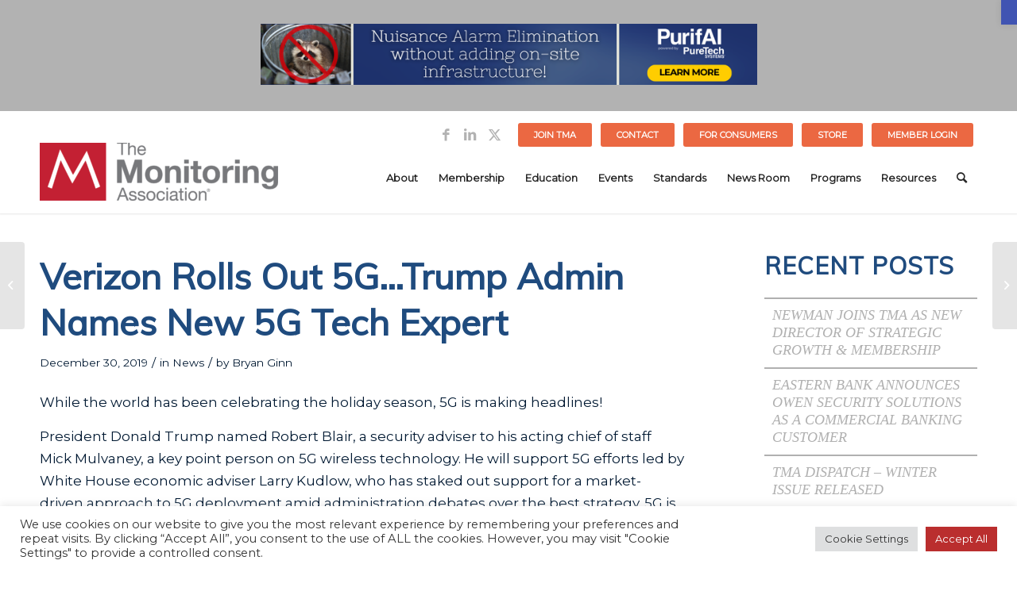

--- FILE ---
content_type: text/html; charset=UTF-8
request_url: https://tma.us/verizon-rolls-out-5g-trump-admin-names-new-5g-tech-expert/
body_size: 30141
content:
<!DOCTYPE html>
<html lang="en-US" class="html_stretched responsive av-preloader-disabled  html_header_top html_logo_left html_main_nav_header html_menu_right html_slim html_header_sticky_disabled html_header_shrinking_disabled html_header_topbar_active html_mobile_menu_tablet html_header_searchicon html_content_align_center html_header_unstick_top_disabled html_header_stretch_disabled html_minimal_header html_minimal_header_shadow html_av-overlay-side html_av-overlay-side-classic html_av-submenu-noclone html_entry_id_10029 av-cookies-no-cookie-consent av-no-preview av-default-lightbox html_text_menu_active av-mobile-menu-switch-default">
<head>
<meta charset="UTF-8" />
<meta name="robots" content="index, follow" />


<!-- mobile setting -->
<meta name="viewport" content="width=device-width, initial-scale=1">

<!-- Scripts/CSS and wp_head hook -->
<title>Verizon Rolls Out 5G&#8230;Trump Admin Names New 5G Tech Expert &#8211; The Monitoring Association</title>
<meta name='robots' content='max-image-preview:large' />
<link rel="alternate" type="application/rss+xml" title="The Monitoring Association &raquo; Feed" href="https://tma.us/feed/" />
<link rel="alternate" type="application/rss+xml" title="The Monitoring Association &raquo; Comments Feed" href="https://tma.us/comments/feed/" />
<link rel="alternate" type="application/rss+xml" title="The Monitoring Association &raquo; Verizon Rolls Out 5G&#8230;Trump Admin Names New 5G Tech Expert Comments Feed" href="https://tma.us/verizon-rolls-out-5g-trump-admin-names-new-5g-tech-expert/feed/" />
<link rel="alternate" title="oEmbed (JSON)" type="application/json+oembed" href="https://tma.us/wp-json/oembed/1.0/embed?url=https%3A%2F%2Ftma.us%2Fverizon-rolls-out-5g-trump-admin-names-new-5g-tech-expert%2F" />
<link rel="alternate" title="oEmbed (XML)" type="text/xml+oembed" href="https://tma.us/wp-json/oembed/1.0/embed?url=https%3A%2F%2Ftma.us%2Fverizon-rolls-out-5g-trump-admin-names-new-5g-tech-expert%2F&#038;format=xml" />
		<!-- This site uses the Google Analytics by MonsterInsights plugin v9.6.1 - Using Analytics tracking - https://www.monsterinsights.com/ -->
							<script src="//www.googletagmanager.com/gtag/js?id=G-67LJ3BT1PV"  data-cfasync="false" data-wpfc-render="false" type="text/javascript" async></script>
			<script data-cfasync="false" data-wpfc-render="false" type="text/plain" data-cli-class="cli-blocker-script"  data-cli-script-type="analytics" data-cli-block="true"  data-cli-element-position="head">
				var mi_version = '9.6.1';
				var mi_track_user = true;
				var mi_no_track_reason = '';
								var MonsterInsightsDefaultLocations = {"page_location":"https:\/\/tma.us\/verizon-rolls-out-5g-trump-admin-names-new-5g-tech-expert\/"};
								if ( typeof MonsterInsightsPrivacyGuardFilter === 'function' ) {
					var MonsterInsightsLocations = (typeof MonsterInsightsExcludeQuery === 'object') ? MonsterInsightsPrivacyGuardFilter( MonsterInsightsExcludeQuery ) : MonsterInsightsPrivacyGuardFilter( MonsterInsightsDefaultLocations );
				} else {
					var MonsterInsightsLocations = (typeof MonsterInsightsExcludeQuery === 'object') ? MonsterInsightsExcludeQuery : MonsterInsightsDefaultLocations;
				}

								var disableStrs = [
										'ga-disable-G-67LJ3BT1PV',
									];

				/* Function to detect opted out users */
				function __gtagTrackerIsOptedOut() {
					for (var index = 0; index < disableStrs.length; index++) {
						if (document.cookie.indexOf(disableStrs[index] + '=true') > -1) {
							return true;
						}
					}

					return false;
				}

				/* Disable tracking if the opt-out cookie exists. */
				if (__gtagTrackerIsOptedOut()) {
					for (var index = 0; index < disableStrs.length; index++) {
						window[disableStrs[index]] = true;
					}
				}

				/* Opt-out function */
				function __gtagTrackerOptout() {
					for (var index = 0; index < disableStrs.length; index++) {
						document.cookie = disableStrs[index] + '=true; expires=Thu, 31 Dec 2099 23:59:59 UTC; path=/';
						window[disableStrs[index]] = true;
					}
				}

				if ('undefined' === typeof gaOptout) {
					function gaOptout() {
						__gtagTrackerOptout();
					}
				}
								window.dataLayer = window.dataLayer || [];

				window.MonsterInsightsDualTracker = {
					helpers: {},
					trackers: {},
				};
				if (mi_track_user) {
					function __gtagDataLayer() {
						dataLayer.push(arguments);
					}

					function __gtagTracker(type, name, parameters) {
						if (!parameters) {
							parameters = {};
						}

						if (parameters.send_to) {
							__gtagDataLayer.apply(null, arguments);
							return;
						}

						if (type === 'event') {
														parameters.send_to = monsterinsights_frontend.v4_id;
							var hookName = name;
							if (typeof parameters['event_category'] !== 'undefined') {
								hookName = parameters['event_category'] + ':' + name;
							}

							if (typeof MonsterInsightsDualTracker.trackers[hookName] !== 'undefined') {
								MonsterInsightsDualTracker.trackers[hookName](parameters);
							} else {
								__gtagDataLayer('event', name, parameters);
							}
							
						} else {
							__gtagDataLayer.apply(null, arguments);
						}
					}

					__gtagTracker('js', new Date());
					__gtagTracker('set', {
						'developer_id.dZGIzZG': true,
											});
					if ( MonsterInsightsLocations.page_location ) {
						__gtagTracker('set', MonsterInsightsLocations);
					}
										__gtagTracker('config', 'G-67LJ3BT1PV', {"forceSSL":"true","link_attribution":"true"} );
															window.gtag = __gtagTracker;										(function () {
						/* https://developers.google.com/analytics/devguides/collection/analyticsjs/ */
						/* ga and __gaTracker compatibility shim. */
						var noopfn = function () {
							return null;
						};
						var newtracker = function () {
							return new Tracker();
						};
						var Tracker = function () {
							return null;
						};
						var p = Tracker.prototype;
						p.get = noopfn;
						p.set = noopfn;
						p.send = function () {
							var args = Array.prototype.slice.call(arguments);
							args.unshift('send');
							__gaTracker.apply(null, args);
						};
						var __gaTracker = function () {
							var len = arguments.length;
							if (len === 0) {
								return;
							}
							var f = arguments[len - 1];
							if (typeof f !== 'object' || f === null || typeof f.hitCallback !== 'function') {
								if ('send' === arguments[0]) {
									var hitConverted, hitObject = false, action;
									if ('event' === arguments[1]) {
										if ('undefined' !== typeof arguments[3]) {
											hitObject = {
												'eventAction': arguments[3],
												'eventCategory': arguments[2],
												'eventLabel': arguments[4],
												'value': arguments[5] ? arguments[5] : 1,
											}
										}
									}
									if ('pageview' === arguments[1]) {
										if ('undefined' !== typeof arguments[2]) {
											hitObject = {
												'eventAction': 'page_view',
												'page_path': arguments[2],
											}
										}
									}
									if (typeof arguments[2] === 'object') {
										hitObject = arguments[2];
									}
									if (typeof arguments[5] === 'object') {
										Object.assign(hitObject, arguments[5]);
									}
									if ('undefined' !== typeof arguments[1].hitType) {
										hitObject = arguments[1];
										if ('pageview' === hitObject.hitType) {
											hitObject.eventAction = 'page_view';
										}
									}
									if (hitObject) {
										action = 'timing' === arguments[1].hitType ? 'timing_complete' : hitObject.eventAction;
										hitConverted = mapArgs(hitObject);
										__gtagTracker('event', action, hitConverted);
									}
								}
								return;
							}

							function mapArgs(args) {
								var arg, hit = {};
								var gaMap = {
									'eventCategory': 'event_category',
									'eventAction': 'event_action',
									'eventLabel': 'event_label',
									'eventValue': 'event_value',
									'nonInteraction': 'non_interaction',
									'timingCategory': 'event_category',
									'timingVar': 'name',
									'timingValue': 'value',
									'timingLabel': 'event_label',
									'page': 'page_path',
									'location': 'page_location',
									'title': 'page_title',
									'referrer' : 'page_referrer',
								};
								for (arg in args) {
																		if (!(!args.hasOwnProperty(arg) || !gaMap.hasOwnProperty(arg))) {
										hit[gaMap[arg]] = args[arg];
									} else {
										hit[arg] = args[arg];
									}
								}
								return hit;
							}

							try {
								f.hitCallback();
							} catch (ex) {
							}
						};
						__gaTracker.create = newtracker;
						__gaTracker.getByName = newtracker;
						__gaTracker.getAll = function () {
							return [];
						};
						__gaTracker.remove = noopfn;
						__gaTracker.loaded = true;
						window['__gaTracker'] = __gaTracker;
					})();
									} else {
										console.log("");
					(function () {
						function __gtagTracker() {
							return null;
						}

						window['__gtagTracker'] = __gtagTracker;
						window['gtag'] = __gtagTracker;
					})();
									}
			</script>
				<!-- / Google Analytics by MonsterInsights -->
		
<!-- google webfont font replacement -->

			<script type='text/javascript'>

				(function() {

					/*	check if webfonts are disabled by user setting via cookie - or user must opt in.	*/
					var html = document.getElementsByTagName('html')[0];
					var cookie_check = html.className.indexOf('av-cookies-needs-opt-in') >= 0 || html.className.indexOf('av-cookies-can-opt-out') >= 0;
					var allow_continue = true;
					var silent_accept_cookie = html.className.indexOf('av-cookies-user-silent-accept') >= 0;

					if( cookie_check && ! silent_accept_cookie )
					{
						if( ! document.cookie.match(/aviaCookieConsent/) || html.className.indexOf('av-cookies-session-refused') >= 0 )
						{
							allow_continue = false;
						}
						else
						{
							if( ! document.cookie.match(/aviaPrivacyRefuseCookiesHideBar/) )
							{
								allow_continue = false;
							}
							else if( ! document.cookie.match(/aviaPrivacyEssentialCookiesEnabled/) )
							{
								allow_continue = false;
							}
							else if( document.cookie.match(/aviaPrivacyGoogleWebfontsDisabled/) )
							{
								allow_continue = false;
							}
						}
					}

					if( allow_continue )
					{
						var f = document.createElement('link');

						f.type 	= 'text/css';
						f.rel 	= 'stylesheet';
						f.href 	= 'https://fonts.googleapis.com/css?family=Muli%7CMontserrat&display=auto';
						f.id 	= 'avia-google-webfont';

						document.getElementsByTagName('head')[0].appendChild(f);
					}
				})();

			</script>
			<style id='wp-img-auto-sizes-contain-inline-css' type='text/css'>
img:is([sizes=auto i],[sizes^="auto," i]){contain-intrinsic-size:3000px 1500px}
/*# sourceURL=wp-img-auto-sizes-contain-inline-css */
</style>
<style id='wp-emoji-styles-inline-css' type='text/css'>

	img.wp-smiley, img.emoji {
		display: inline !important;
		border: none !important;
		box-shadow: none !important;
		height: 1em !important;
		width: 1em !important;
		margin: 0 0.07em !important;
		vertical-align: -0.1em !important;
		background: none !important;
		padding: 0 !important;
	}
/*# sourceURL=wp-emoji-styles-inline-css */
</style>
<style id='wp-block-library-inline-css' type='text/css'>
:root{--wp-block-synced-color:#7a00df;--wp-block-synced-color--rgb:122,0,223;--wp-bound-block-color:var(--wp-block-synced-color);--wp-editor-canvas-background:#ddd;--wp-admin-theme-color:#007cba;--wp-admin-theme-color--rgb:0,124,186;--wp-admin-theme-color-darker-10:#006ba1;--wp-admin-theme-color-darker-10--rgb:0,107,160.5;--wp-admin-theme-color-darker-20:#005a87;--wp-admin-theme-color-darker-20--rgb:0,90,135;--wp-admin-border-width-focus:2px}@media (min-resolution:192dpi){:root{--wp-admin-border-width-focus:1.5px}}.wp-element-button{cursor:pointer}:root .has-very-light-gray-background-color{background-color:#eee}:root .has-very-dark-gray-background-color{background-color:#313131}:root .has-very-light-gray-color{color:#eee}:root .has-very-dark-gray-color{color:#313131}:root .has-vivid-green-cyan-to-vivid-cyan-blue-gradient-background{background:linear-gradient(135deg,#00d084,#0693e3)}:root .has-purple-crush-gradient-background{background:linear-gradient(135deg,#34e2e4,#4721fb 50%,#ab1dfe)}:root .has-hazy-dawn-gradient-background{background:linear-gradient(135deg,#faaca8,#dad0ec)}:root .has-subdued-olive-gradient-background{background:linear-gradient(135deg,#fafae1,#67a671)}:root .has-atomic-cream-gradient-background{background:linear-gradient(135deg,#fdd79a,#004a59)}:root .has-nightshade-gradient-background{background:linear-gradient(135deg,#330968,#31cdcf)}:root .has-midnight-gradient-background{background:linear-gradient(135deg,#020381,#2874fc)}:root{--wp--preset--font-size--normal:16px;--wp--preset--font-size--huge:42px}.has-regular-font-size{font-size:1em}.has-larger-font-size{font-size:2.625em}.has-normal-font-size{font-size:var(--wp--preset--font-size--normal)}.has-huge-font-size{font-size:var(--wp--preset--font-size--huge)}.has-text-align-center{text-align:center}.has-text-align-left{text-align:left}.has-text-align-right{text-align:right}.has-fit-text{white-space:nowrap!important}#end-resizable-editor-section{display:none}.aligncenter{clear:both}.items-justified-left{justify-content:flex-start}.items-justified-center{justify-content:center}.items-justified-right{justify-content:flex-end}.items-justified-space-between{justify-content:space-between}.screen-reader-text{border:0;clip-path:inset(50%);height:1px;margin:-1px;overflow:hidden;padding:0;position:absolute;width:1px;word-wrap:normal!important}.screen-reader-text:focus{background-color:#ddd;clip-path:none;color:#444;display:block;font-size:1em;height:auto;left:5px;line-height:normal;padding:15px 23px 14px;text-decoration:none;top:5px;width:auto;z-index:100000}html :where(.has-border-color){border-style:solid}html :where([style*=border-top-color]){border-top-style:solid}html :where([style*=border-right-color]){border-right-style:solid}html :where([style*=border-bottom-color]){border-bottom-style:solid}html :where([style*=border-left-color]){border-left-style:solid}html :where([style*=border-width]){border-style:solid}html :where([style*=border-top-width]){border-top-style:solid}html :where([style*=border-right-width]){border-right-style:solid}html :where([style*=border-bottom-width]){border-bottom-style:solid}html :where([style*=border-left-width]){border-left-style:solid}html :where(img[class*=wp-image-]){height:auto;max-width:100%}:where(figure){margin:0 0 1em}html :where(.is-position-sticky){--wp-admin--admin-bar--position-offset:var(--wp-admin--admin-bar--height,0px)}@media screen and (max-width:600px){html :where(.is-position-sticky){--wp-admin--admin-bar--position-offset:0px}}

/*# sourceURL=wp-block-library-inline-css */
</style><style id='global-styles-inline-css' type='text/css'>
:root{--wp--preset--aspect-ratio--square: 1;--wp--preset--aspect-ratio--4-3: 4/3;--wp--preset--aspect-ratio--3-4: 3/4;--wp--preset--aspect-ratio--3-2: 3/2;--wp--preset--aspect-ratio--2-3: 2/3;--wp--preset--aspect-ratio--16-9: 16/9;--wp--preset--aspect-ratio--9-16: 9/16;--wp--preset--color--black: #000000;--wp--preset--color--cyan-bluish-gray: #abb8c3;--wp--preset--color--white: #ffffff;--wp--preset--color--pale-pink: #f78da7;--wp--preset--color--vivid-red: #cf2e2e;--wp--preset--color--luminous-vivid-orange: #ff6900;--wp--preset--color--luminous-vivid-amber: #fcb900;--wp--preset--color--light-green-cyan: #7bdcb5;--wp--preset--color--vivid-green-cyan: #00d084;--wp--preset--color--pale-cyan-blue: #8ed1fc;--wp--preset--color--vivid-cyan-blue: #0693e3;--wp--preset--color--vivid-purple: #9b51e0;--wp--preset--color--metallic-red: #b02b2c;--wp--preset--color--maximum-yellow-red: #edae44;--wp--preset--color--yellow-sun: #eeee22;--wp--preset--color--palm-leaf: #83a846;--wp--preset--color--aero: #7bb0e7;--wp--preset--color--old-lavender: #745f7e;--wp--preset--color--steel-teal: #5f8789;--wp--preset--color--raspberry-pink: #d65799;--wp--preset--color--medium-turquoise: #4ecac2;--wp--preset--gradient--vivid-cyan-blue-to-vivid-purple: linear-gradient(135deg,rgb(6,147,227) 0%,rgb(155,81,224) 100%);--wp--preset--gradient--light-green-cyan-to-vivid-green-cyan: linear-gradient(135deg,rgb(122,220,180) 0%,rgb(0,208,130) 100%);--wp--preset--gradient--luminous-vivid-amber-to-luminous-vivid-orange: linear-gradient(135deg,rgb(252,185,0) 0%,rgb(255,105,0) 100%);--wp--preset--gradient--luminous-vivid-orange-to-vivid-red: linear-gradient(135deg,rgb(255,105,0) 0%,rgb(207,46,46) 100%);--wp--preset--gradient--very-light-gray-to-cyan-bluish-gray: linear-gradient(135deg,rgb(238,238,238) 0%,rgb(169,184,195) 100%);--wp--preset--gradient--cool-to-warm-spectrum: linear-gradient(135deg,rgb(74,234,220) 0%,rgb(151,120,209) 20%,rgb(207,42,186) 40%,rgb(238,44,130) 60%,rgb(251,105,98) 80%,rgb(254,248,76) 100%);--wp--preset--gradient--blush-light-purple: linear-gradient(135deg,rgb(255,206,236) 0%,rgb(152,150,240) 100%);--wp--preset--gradient--blush-bordeaux: linear-gradient(135deg,rgb(254,205,165) 0%,rgb(254,45,45) 50%,rgb(107,0,62) 100%);--wp--preset--gradient--luminous-dusk: linear-gradient(135deg,rgb(255,203,112) 0%,rgb(199,81,192) 50%,rgb(65,88,208) 100%);--wp--preset--gradient--pale-ocean: linear-gradient(135deg,rgb(255,245,203) 0%,rgb(182,227,212) 50%,rgb(51,167,181) 100%);--wp--preset--gradient--electric-grass: linear-gradient(135deg,rgb(202,248,128) 0%,rgb(113,206,126) 100%);--wp--preset--gradient--midnight: linear-gradient(135deg,rgb(2,3,129) 0%,rgb(40,116,252) 100%);--wp--preset--font-size--small: 1rem;--wp--preset--font-size--medium: 1.125rem;--wp--preset--font-size--large: 1.75rem;--wp--preset--font-size--x-large: clamp(1.75rem, 3vw, 2.25rem);--wp--preset--spacing--20: 0.44rem;--wp--preset--spacing--30: 0.67rem;--wp--preset--spacing--40: 1rem;--wp--preset--spacing--50: 1.5rem;--wp--preset--spacing--60: 2.25rem;--wp--preset--spacing--70: 3.38rem;--wp--preset--spacing--80: 5.06rem;--wp--preset--shadow--natural: 6px 6px 9px rgba(0, 0, 0, 0.2);--wp--preset--shadow--deep: 12px 12px 50px rgba(0, 0, 0, 0.4);--wp--preset--shadow--sharp: 6px 6px 0px rgba(0, 0, 0, 0.2);--wp--preset--shadow--outlined: 6px 6px 0px -3px rgb(255, 255, 255), 6px 6px rgb(0, 0, 0);--wp--preset--shadow--crisp: 6px 6px 0px rgb(0, 0, 0);}:root { --wp--style--global--content-size: 800px;--wp--style--global--wide-size: 1130px; }:where(body) { margin: 0; }.wp-site-blocks > .alignleft { float: left; margin-right: 2em; }.wp-site-blocks > .alignright { float: right; margin-left: 2em; }.wp-site-blocks > .aligncenter { justify-content: center; margin-left: auto; margin-right: auto; }:where(.is-layout-flex){gap: 0.5em;}:where(.is-layout-grid){gap: 0.5em;}.is-layout-flow > .alignleft{float: left;margin-inline-start: 0;margin-inline-end: 2em;}.is-layout-flow > .alignright{float: right;margin-inline-start: 2em;margin-inline-end: 0;}.is-layout-flow > .aligncenter{margin-left: auto !important;margin-right: auto !important;}.is-layout-constrained > .alignleft{float: left;margin-inline-start: 0;margin-inline-end: 2em;}.is-layout-constrained > .alignright{float: right;margin-inline-start: 2em;margin-inline-end: 0;}.is-layout-constrained > .aligncenter{margin-left: auto !important;margin-right: auto !important;}.is-layout-constrained > :where(:not(.alignleft):not(.alignright):not(.alignfull)){max-width: var(--wp--style--global--content-size);margin-left: auto !important;margin-right: auto !important;}.is-layout-constrained > .alignwide{max-width: var(--wp--style--global--wide-size);}body .is-layout-flex{display: flex;}.is-layout-flex{flex-wrap: wrap;align-items: center;}.is-layout-flex > :is(*, div){margin: 0;}body .is-layout-grid{display: grid;}.is-layout-grid > :is(*, div){margin: 0;}body{padding-top: 0px;padding-right: 0px;padding-bottom: 0px;padding-left: 0px;}a:where(:not(.wp-element-button)){text-decoration: underline;}:root :where(.wp-element-button, .wp-block-button__link){background-color: #32373c;border-width: 0;color: #fff;font-family: inherit;font-size: inherit;font-style: inherit;font-weight: inherit;letter-spacing: inherit;line-height: inherit;padding-top: calc(0.667em + 2px);padding-right: calc(1.333em + 2px);padding-bottom: calc(0.667em + 2px);padding-left: calc(1.333em + 2px);text-decoration: none;text-transform: inherit;}.has-black-color{color: var(--wp--preset--color--black) !important;}.has-cyan-bluish-gray-color{color: var(--wp--preset--color--cyan-bluish-gray) !important;}.has-white-color{color: var(--wp--preset--color--white) !important;}.has-pale-pink-color{color: var(--wp--preset--color--pale-pink) !important;}.has-vivid-red-color{color: var(--wp--preset--color--vivid-red) !important;}.has-luminous-vivid-orange-color{color: var(--wp--preset--color--luminous-vivid-orange) !important;}.has-luminous-vivid-amber-color{color: var(--wp--preset--color--luminous-vivid-amber) !important;}.has-light-green-cyan-color{color: var(--wp--preset--color--light-green-cyan) !important;}.has-vivid-green-cyan-color{color: var(--wp--preset--color--vivid-green-cyan) !important;}.has-pale-cyan-blue-color{color: var(--wp--preset--color--pale-cyan-blue) !important;}.has-vivid-cyan-blue-color{color: var(--wp--preset--color--vivid-cyan-blue) !important;}.has-vivid-purple-color{color: var(--wp--preset--color--vivid-purple) !important;}.has-metallic-red-color{color: var(--wp--preset--color--metallic-red) !important;}.has-maximum-yellow-red-color{color: var(--wp--preset--color--maximum-yellow-red) !important;}.has-yellow-sun-color{color: var(--wp--preset--color--yellow-sun) !important;}.has-palm-leaf-color{color: var(--wp--preset--color--palm-leaf) !important;}.has-aero-color{color: var(--wp--preset--color--aero) !important;}.has-old-lavender-color{color: var(--wp--preset--color--old-lavender) !important;}.has-steel-teal-color{color: var(--wp--preset--color--steel-teal) !important;}.has-raspberry-pink-color{color: var(--wp--preset--color--raspberry-pink) !important;}.has-medium-turquoise-color{color: var(--wp--preset--color--medium-turquoise) !important;}.has-black-background-color{background-color: var(--wp--preset--color--black) !important;}.has-cyan-bluish-gray-background-color{background-color: var(--wp--preset--color--cyan-bluish-gray) !important;}.has-white-background-color{background-color: var(--wp--preset--color--white) !important;}.has-pale-pink-background-color{background-color: var(--wp--preset--color--pale-pink) !important;}.has-vivid-red-background-color{background-color: var(--wp--preset--color--vivid-red) !important;}.has-luminous-vivid-orange-background-color{background-color: var(--wp--preset--color--luminous-vivid-orange) !important;}.has-luminous-vivid-amber-background-color{background-color: var(--wp--preset--color--luminous-vivid-amber) !important;}.has-light-green-cyan-background-color{background-color: var(--wp--preset--color--light-green-cyan) !important;}.has-vivid-green-cyan-background-color{background-color: var(--wp--preset--color--vivid-green-cyan) !important;}.has-pale-cyan-blue-background-color{background-color: var(--wp--preset--color--pale-cyan-blue) !important;}.has-vivid-cyan-blue-background-color{background-color: var(--wp--preset--color--vivid-cyan-blue) !important;}.has-vivid-purple-background-color{background-color: var(--wp--preset--color--vivid-purple) !important;}.has-metallic-red-background-color{background-color: var(--wp--preset--color--metallic-red) !important;}.has-maximum-yellow-red-background-color{background-color: var(--wp--preset--color--maximum-yellow-red) !important;}.has-yellow-sun-background-color{background-color: var(--wp--preset--color--yellow-sun) !important;}.has-palm-leaf-background-color{background-color: var(--wp--preset--color--palm-leaf) !important;}.has-aero-background-color{background-color: var(--wp--preset--color--aero) !important;}.has-old-lavender-background-color{background-color: var(--wp--preset--color--old-lavender) !important;}.has-steel-teal-background-color{background-color: var(--wp--preset--color--steel-teal) !important;}.has-raspberry-pink-background-color{background-color: var(--wp--preset--color--raspberry-pink) !important;}.has-medium-turquoise-background-color{background-color: var(--wp--preset--color--medium-turquoise) !important;}.has-black-border-color{border-color: var(--wp--preset--color--black) !important;}.has-cyan-bluish-gray-border-color{border-color: var(--wp--preset--color--cyan-bluish-gray) !important;}.has-white-border-color{border-color: var(--wp--preset--color--white) !important;}.has-pale-pink-border-color{border-color: var(--wp--preset--color--pale-pink) !important;}.has-vivid-red-border-color{border-color: var(--wp--preset--color--vivid-red) !important;}.has-luminous-vivid-orange-border-color{border-color: var(--wp--preset--color--luminous-vivid-orange) !important;}.has-luminous-vivid-amber-border-color{border-color: var(--wp--preset--color--luminous-vivid-amber) !important;}.has-light-green-cyan-border-color{border-color: var(--wp--preset--color--light-green-cyan) !important;}.has-vivid-green-cyan-border-color{border-color: var(--wp--preset--color--vivid-green-cyan) !important;}.has-pale-cyan-blue-border-color{border-color: var(--wp--preset--color--pale-cyan-blue) !important;}.has-vivid-cyan-blue-border-color{border-color: var(--wp--preset--color--vivid-cyan-blue) !important;}.has-vivid-purple-border-color{border-color: var(--wp--preset--color--vivid-purple) !important;}.has-metallic-red-border-color{border-color: var(--wp--preset--color--metallic-red) !important;}.has-maximum-yellow-red-border-color{border-color: var(--wp--preset--color--maximum-yellow-red) !important;}.has-yellow-sun-border-color{border-color: var(--wp--preset--color--yellow-sun) !important;}.has-palm-leaf-border-color{border-color: var(--wp--preset--color--palm-leaf) !important;}.has-aero-border-color{border-color: var(--wp--preset--color--aero) !important;}.has-old-lavender-border-color{border-color: var(--wp--preset--color--old-lavender) !important;}.has-steel-teal-border-color{border-color: var(--wp--preset--color--steel-teal) !important;}.has-raspberry-pink-border-color{border-color: var(--wp--preset--color--raspberry-pink) !important;}.has-medium-turquoise-border-color{border-color: var(--wp--preset--color--medium-turquoise) !important;}.has-vivid-cyan-blue-to-vivid-purple-gradient-background{background: var(--wp--preset--gradient--vivid-cyan-blue-to-vivid-purple) !important;}.has-light-green-cyan-to-vivid-green-cyan-gradient-background{background: var(--wp--preset--gradient--light-green-cyan-to-vivid-green-cyan) !important;}.has-luminous-vivid-amber-to-luminous-vivid-orange-gradient-background{background: var(--wp--preset--gradient--luminous-vivid-amber-to-luminous-vivid-orange) !important;}.has-luminous-vivid-orange-to-vivid-red-gradient-background{background: var(--wp--preset--gradient--luminous-vivid-orange-to-vivid-red) !important;}.has-very-light-gray-to-cyan-bluish-gray-gradient-background{background: var(--wp--preset--gradient--very-light-gray-to-cyan-bluish-gray) !important;}.has-cool-to-warm-spectrum-gradient-background{background: var(--wp--preset--gradient--cool-to-warm-spectrum) !important;}.has-blush-light-purple-gradient-background{background: var(--wp--preset--gradient--blush-light-purple) !important;}.has-blush-bordeaux-gradient-background{background: var(--wp--preset--gradient--blush-bordeaux) !important;}.has-luminous-dusk-gradient-background{background: var(--wp--preset--gradient--luminous-dusk) !important;}.has-pale-ocean-gradient-background{background: var(--wp--preset--gradient--pale-ocean) !important;}.has-electric-grass-gradient-background{background: var(--wp--preset--gradient--electric-grass) !important;}.has-midnight-gradient-background{background: var(--wp--preset--gradient--midnight) !important;}.has-small-font-size{font-size: var(--wp--preset--font-size--small) !important;}.has-medium-font-size{font-size: var(--wp--preset--font-size--medium) !important;}.has-large-font-size{font-size: var(--wp--preset--font-size--large) !important;}.has-x-large-font-size{font-size: var(--wp--preset--font-size--x-large) !important;}
/*# sourceURL=global-styles-inline-css */
</style>

<link rel='stylesheet' id='cookie-law-info-css' href='https://tma.us/wp-content/plugins/cookie-law-info/legacy/public/css/cookie-law-info-public.css?ver=3.3.9.1' type='text/css' media='all' />
<link rel='stylesheet' id='cookie-law-info-gdpr-css' href='https://tma.us/wp-content/plugins/cookie-law-info/legacy/public/css/cookie-law-info-gdpr.css?ver=3.3.9.1' type='text/css' media='all' />
<link rel='stylesheet' id='topbar-css' href='https://tma.us/wp-content/plugins/top-bar/inc/../css/topbar_style.css?ver=6.9' type='text/css' media='all' />
<link rel='stylesheet' id='pojo-a11y-css' href='https://tma.us/wp-content/plugins/pojo-accessibility/modules/legacy/assets/css/style.min.css?ver=1.0.0' type='text/css' media='all' />
<link rel='stylesheet' id='parent-style-css' href='https://tma.us/wp-content/themes/themonitoringassociation/style.css?ver=6.9' type='text/css' media='all' />
<link rel='stylesheet' id='wpforo-widgets-css' href='https://tma.us/wp-content/plugins/wpforo/themes/2022/widgets.css?ver=2.4.13' type='text/css' media='all' />
<link rel='stylesheet' id='wpforo-dynamic-style-css' href='https://tma.us/wp-content/uploads/wpforo/assets/colors.css?ver=2.4.13.a5584ad99baa1460b6084468f1b02934' type='text/css' media='all' />
<link rel='stylesheet' id='avia-merged-styles-css' href='https://tma.us/wp-content/uploads/dynamic_avia/avia-merged-styles-9a6df9918fb3f9a2498d7fce696a9cd2---697322567a963.css' type='text/css' media='all' />
<script type="text/javascript" src="https://tma.us/wp-includes/js/jquery/jquery.min.js?ver=3.7.1" id="jquery-core-js"></script>
<script type="text/javascript" src="https://tma.us/wp-includes/js/jquery/jquery-migrate.min.js?ver=3.4.1" id="jquery-migrate-js"></script>
<script type="text/plain" data-cli-class="cli-blocker-script"  data-cli-script-type="analytics" data-cli-block="true"  data-cli-element-position="head" src="https://tma.us/wp-content/plugins/google-analytics-for-wordpress/assets/js/frontend-gtag.min.js?ver=9.6.1" id="monsterinsights-frontend-script-js" async="async" data-wp-strategy="async"></script>
<script data-cfasync="false" data-wpfc-render="false" type="text/javascript" id='monsterinsights-frontend-script-js-extra'>/* <![CDATA[ */
var monsterinsights_frontend = {"js_events_tracking":"true","download_extensions":"doc,pdf,ppt,zip,xls,docx,pptx,xlsx","inbound_paths":"[{\"path\":\"\\\/go\\\/\",\"label\":\"affiliate\"},{\"path\":\"\\\/recommend\\\/\",\"label\":\"affiliate\"}]","home_url":"https:\/\/tma.us","hash_tracking":"false","v4_id":"G-67LJ3BT1PV"};/* ]]> */
</script>
<script type="text/javascript" id="cookie-law-info-js-extra">
/* <![CDATA[ */
var Cli_Data = {"nn_cookie_ids":[],"cookielist":[],"non_necessary_cookies":[],"ccpaEnabled":"","ccpaRegionBased":"","ccpaBarEnabled":"","strictlyEnabled":["necessary","obligatoire"],"ccpaType":"gdpr","js_blocking":"1","custom_integration":"","triggerDomRefresh":"","secure_cookies":""};
var cli_cookiebar_settings = {"animate_speed_hide":"500","animate_speed_show":"500","background":"#FFF","border":"#b1a6a6c2","border_on":"","button_1_button_colour":"#61a229","button_1_button_hover":"#4e8221","button_1_link_colour":"#fff","button_1_as_button":"1","button_1_new_win":"","button_2_button_colour":"#333","button_2_button_hover":"#292929","button_2_link_colour":"#444","button_2_as_button":"","button_2_hidebar":"","button_3_button_colour":"#dedfe0","button_3_button_hover":"#b2b2b3","button_3_link_colour":"#333333","button_3_as_button":"1","button_3_new_win":"","button_4_button_colour":"#dedfe0","button_4_button_hover":"#b2b2b3","button_4_link_colour":"#333333","button_4_as_button":"1","button_7_button_colour":"#ba2e2e","button_7_button_hover":"#952525","button_7_link_colour":"#fff","button_7_as_button":"1","button_7_new_win":"","font_family":"inherit","header_fix":"","notify_animate_hide":"1","notify_animate_show":"","notify_div_id":"#cookie-law-info-bar","notify_position_horizontal":"right","notify_position_vertical":"bottom","scroll_close":"","scroll_close_reload":"","accept_close_reload":"","reject_close_reload":"","showagain_tab":"","showagain_background":"#fff","showagain_border":"#000","showagain_div_id":"#cookie-law-info-again","showagain_x_position":"100px","text":"#333333","show_once_yn":"","show_once":"10000","logging_on":"","as_popup":"","popup_overlay":"1","bar_heading_text":"","cookie_bar_as":"banner","popup_showagain_position":"bottom-right","widget_position":"left"};
var log_object = {"ajax_url":"https://tma.us/wp-admin/admin-ajax.php"};
//# sourceURL=cookie-law-info-js-extra
/* ]]> */
</script>
<script type="text/javascript" src="https://tma.us/wp-content/plugins/cookie-law-info/legacy/public/js/cookie-law-info-public.js?ver=3.3.9.1" id="cookie-law-info-js"></script>
<script type="text/javascript" id="topbar_frontjs-js-extra">
/* <![CDATA[ */
var tpbr_settings = {"fixed":"notfixed","user_who":"notloggedin","guests_or_users":"all","message":"[av_partner heading='' type='slider' navigation='no' size='no scaling' img_size_behave='' border='av-border-deactivate' columns='1' heading_tag='' heading_class='' animation='slide' autoplay='true' interval='5' el_id='' custom_class='' av_uid='av-kbaltbcx'] [av_partner_logo id='12794'] [av_partner_logo id='11001'] [/av_partner]","status":"inactive","yn_button":"nobutton","color":"#b2b2b2","button_text":"","button_url":"","button_behavior":"","is_admin_bar":"no","detect_sticky":""};
//# sourceURL=topbar_frontjs-js-extra
/* ]]> */
</script>
<script type="text/javascript" src="https://tma.us/wp-content/plugins/top-bar/inc/../js/tpbr_front.min.js?ver=6.9" id="topbar_frontjs-js"></script>
<script type="text/javascript" src="https://tma.us/wp-content/themes/enfold/js/avia-js.js?ver=5.6.12" id="avia-js-js"></script>
<script type="text/javascript" src="https://tma.us/wp-content/themes/enfold/js/avia-compat.js?ver=5.6.12" id="avia-compat-js"></script>
<link rel="https://api.w.org/" href="https://tma.us/wp-json/" /><link rel="alternate" title="JSON" type="application/json" href="https://tma.us/wp-json/wp/v2/posts/10029" /><link rel="EditURI" type="application/rsd+xml" title="RSD" href="https://tma.us/xmlrpc.php?rsd" />
<meta name="generator" content="WordPress 6.9" />
<link rel="canonical" href="https://tma.us/verizon-rolls-out-5g-trump-admin-names-new-5g-tech-expert/" />
<link rel='shortlink' href='https://tma.us/?p=10029' />

<!-- This site is using AdRotate v5.8.3 Professional to display their advertisements - https://ajdg.solutions/ -->
<!-- AdRotate CSS -->
<style type="text/css" media="screen">
	.g { margin:0px; padding:0px; overflow:hidden; line-height:1; zoom:1; }
	.g img { height:auto; }
	.g-col { position:relative; float:left; }
	.g-col:first-child { margin-left: 0; }
	.g-col:last-child { margin-right: 0; }
	.g-1 {  width:100%; max-width:625px;  height:100%; max-height:80px; margin: 0 auto; }
	.g-2 { min-width:5px; max-width:405px; margin: 0 auto; }
	.b-2 { margin:5px 5px 5px 5px; }
	.g-3 {  width:100%; max-width:125px;  height:100%; max-height:125px; margin: 0 auto; }
	@media only screen and (max-width: 480px) {
		.g-col, .g-dyn, .g-single { width:100%; margin-left:0; margin-right:0; }
	}
</style>
<!-- /AdRotate CSS -->

<style type="text/css">
#pojo-a11y-toolbar .pojo-a11y-toolbar-toggle a{ background-color: #4054b2;	color: #ffffff;}
#pojo-a11y-toolbar .pojo-a11y-toolbar-overlay, #pojo-a11y-toolbar .pojo-a11y-toolbar-overlay ul.pojo-a11y-toolbar-items.pojo-a11y-links{ border-color: #4054b2;}
body.pojo-a11y-focusable a:focus{ outline-style: solid !important;	outline-width: 1px !important;	outline-color: #FF0000 !important;}
#pojo-a11y-toolbar{ top: 0px !important;}
#pojo-a11y-toolbar .pojo-a11y-toolbar-overlay{ background-color: #ffffff;}
#pojo-a11y-toolbar .pojo-a11y-toolbar-overlay ul.pojo-a11y-toolbar-items li.pojo-a11y-toolbar-item a, #pojo-a11y-toolbar .pojo-a11y-toolbar-overlay p.pojo-a11y-toolbar-title{ color: #333333;}
#pojo-a11y-toolbar .pojo-a11y-toolbar-overlay ul.pojo-a11y-toolbar-items li.pojo-a11y-toolbar-item a.active{ background-color: #4054b2;	color: #ffffff;}
@media (max-width: 767px) { #pojo-a11y-toolbar { top: 0pz !important; } }</style><link rel="profile" href="https://gmpg.org/xfn/11" />
<link rel="alternate" type="application/rss+xml" title="The Monitoring Association RSS2 Feed" href="https://tma.us/feed/" />
<link rel="pingback" href="https://tma.us/xmlrpc.php" />
<!--[if lt IE 9]><script src="https://tma.us/wp-content/themes/enfold/js/html5shiv.js"></script><![endif]-->
<link rel="icon" href="https://tma.us/wp-content/uploads/2020/06/tma-favicon.jpg" type="image/x-icon">
<style type="text/css" id="avia-pojo-accessibility-override">
body#top.pojo-a11y-focusable .main_menu ul li a:focus,
body#top.pojo-a11y-focusable .sub_menu ul li a:focus,
body#top.pojo-a11y-focusable .sub_menu li li a:focus,
body#top.pojo-a11y-focusable .av-subnav-menu a:focus,
body#top.pojo-a11y-focusable .widget_pages ul li a:focus,
body#top.pojo-a11y-focusable .widget_nav_menu ul li a:focus{
outline-width: 0px !important;
border-width: 1px !important;
border-style: solid !important;
border-color: #FF0000 !important;
overflow: visible !important;
}


body#top.pojo-a11y-focusable .widget_pages ul li a:focus,
body#top.pojo-a11y-focusable .widget_nav_menu ul li a:focus{
	padding-left: 5px;
	padding-right: 5px;
}

</style><style type="text/css">
		@font-face {font-family: 'entypo-fontello'; font-weight: normal; font-style: normal; font-display: auto;
		src: url('https://tma.us/wp-content/themes/enfold/config-templatebuilder/avia-template-builder/assets/fonts/entypo-fontello.woff2') format('woff2'),
		url('https://tma.us/wp-content/themes/enfold/config-templatebuilder/avia-template-builder/assets/fonts/entypo-fontello.woff') format('woff'),
		url('https://tma.us/wp-content/themes/enfold/config-templatebuilder/avia-template-builder/assets/fonts/entypo-fontello.ttf') format('truetype'),
		url('https://tma.us/wp-content/themes/enfold/config-templatebuilder/avia-template-builder/assets/fonts/entypo-fontello.svg#entypo-fontello') format('svg'),
		url('https://tma.us/wp-content/themes/enfold/config-templatebuilder/avia-template-builder/assets/fonts/entypo-fontello.eot'),
		url('https://tma.us/wp-content/themes/enfold/config-templatebuilder/avia-template-builder/assets/fonts/entypo-fontello.eot?#iefix') format('embedded-opentype');
		} #top .avia-font-entypo-fontello, body .avia-font-entypo-fontello, html body [data-av_iconfont='entypo-fontello']:before{ font-family: 'entypo-fontello'; }
		
		@font-face {font-family: 'fontello'; font-weight: normal; font-style: normal; font-display: auto;
		src: url('https://tma.us/wp-content/uploads/avia_fonts/fontello/fontello.woff2') format('woff2'),
		url('https://tma.us/wp-content/uploads/avia_fonts/fontello/fontello.woff') format('woff'),
		url('https://tma.us/wp-content/uploads/avia_fonts/fontello/fontello.ttf') format('truetype'),
		url('https://tma.us/wp-content/uploads/avia_fonts/fontello/fontello.svg#fontello') format('svg'),
		url('https://tma.us/wp-content/uploads/avia_fonts/fontello/fontello.eot'),
		url('https://tma.us/wp-content/uploads/avia_fonts/fontello/fontello.eot?#iefix') format('embedded-opentype');
		} #top .avia-font-fontello, body .avia-font-fontello, html body [data-av_iconfont='fontello']:before{ font-family: 'fontello'; }
		</style>

<!--
Debugging Info for Theme support: 

Theme: Enfold
Version: 5.6.12
Installed: enfold
AviaFramework Version: 5.6
AviaBuilder Version: 5.3
aviaElementManager Version: 1.0.1
- - - - - - - - - - -
ChildTheme: The Monitoring Association
ChildTheme Version: 1.0
ChildTheme Installed: enfold

- - - - - - - - - - -
ML:1024-PU:134-PLA:24
WP:6.9
Compress: CSS:all theme files - JS:disabled
Updates: enabled - token has changed and not verified
PLAu:23
-->
<link rel='stylesheet' id='cookie-law-info-table-css' href='https://tma.us/wp-content/plugins/cookie-law-info/legacy/public/css/cookie-law-info-table.css?ver=3.3.9.1' type='text/css' media='all' />
</head>

<body id="top" class="wp-singular post-template-default single single-post postid-10029 single-format-standard wp-theme-enfold wp-child-theme-themonitoringassociation stretched rtl_columns av-curtain-numeric muli montserrat  avia-responsive-images-support wpf-default wpft- wpf-guest wpfu-group-4 wpf-theme-2022 wpf-is_standalone-0 wpf-boardid-0 is_wpforo_page-0 is_wpforo_url-0 is_wpforo_shortcode_page-0" itemscope="itemscope" itemtype="https://schema.org/WebPage" >

	</div></div></div><!-- close content main div --></div></div><div id='top-bar-tma'  class='av-layout-grid-container av-kbammfiy-d2f78db8411f3b4a67a8c8d453f02873 entry-content-wrapper main_color av-flex-cells av-cell-min-height av-cell-min-height-10  container_wrap sidebar_right'   data-av_minimum_height_pc='10'>


<style type="text/css" data-created_by="avia_inline_auto" id="style-css-av-1ars9sp-d6636b60eaf2be31c6657c61565e0258">
.flex_cell.av-1ars9sp-d6636b60eaf2be31c6657c61565e0258{
vertical-align:middle;
background-color:#b2b2b2;
}
.responsive #top #wrap_all .flex_cell.av-1ars9sp-d6636b60eaf2be31c6657c61565e0258{
padding:9px 9px 9px 9px !important;
}
</style>
<div class='flex_cell av-1ars9sp-d6636b60eaf2be31c6657c61565e0258 av-gridrow-cell av_one_full no_margin'  ><div class='flex_cell_inner'><section  class='av_textblock_section av-kbc05yfg-8bb84491e49294bd21d02a4a649b9c88 '   itemscope="itemscope" itemtype="https://schema.org/BlogPosting" itemprop="blogPost" ><div class='avia_textblock'  itemprop="text" ><p style="text-align: center;"><div class="g g-1"><div class="g-dyn a-17 c-1"><a class="gofollow" data-track="MTcsMSwxLDYw" href="https://www.verifyalarms.com/"><img src="https://tma.us/wp-content/uploads/2024/06/4.png" /></a></div><div class="g-dyn a-3 c-2"><a href="https://napcosecurity.com/starlink/#starlinkblackmax2"><img src="https://tma.us/wp-content/uploads/2025/09/BlackMaxBanner-600x90-090225Anime.gif" /></a></div></div></p>
</div></section>
</div></div></div>
	<div id='wrap_all'>

	
<header id='header' class='all_colors header_color light_bg_color  av_header_top av_logo_left av_main_nav_header av_menu_right av_slim av_header_sticky_disabled av_header_shrinking_disabled av_header_stretch_disabled av_mobile_menu_tablet av_header_searchicon av_header_unstick_top_disabled av_minimal_header av_minimal_header_shadow av_bottom_nav_disabled  av_header_border_disabled' data-av_shrink_factor='50' role="banner" itemscope="itemscope" itemtype="https://schema.org/WPHeader" >

		<div id='header_meta' class='container_wrap container_wrap_meta  av_icon_active_right av_extra_header_active av_secondary_right av_entry_id_10029'>

			      <div class='container'>
			      <ul class='noLightbox social_bookmarks icon_count_3'><li class='social_bookmarks_facebook av-social-link-facebook social_icon_1'><a target="_blank" aria-label="Link to Facebook" href='https://www.facebook.com/themonitoringassociation' aria-hidden='false' data-av_icon='' data-av_iconfont='entypo-fontello' title='Facebook' rel="noopener"><span class='avia_hidden_link_text'>Facebook</span></a></li><li class='social_bookmarks_linkedin av-social-link-linkedin social_icon_2'><a target="_blank" aria-label="Link to LinkedIn" href='https://www.linkedin.com/authwall?trk=bf&#038;trkInfo=AQFyF470tVdZkAAAAXLq8mKIf7dWf2PYh_ouyQUg1E_akbWrDU-yqzgFLJd_nBJlajiRYjbErxYvtnHTPJaCp781TM5q6N_xlBSofuYXNSa2zRwxXWqDI5-8LacUG8rIyAAsE48=&#038;originalReferer=&#038;sessionRedirect=https%3A%2F%2Fwww.linkedin.com%2Fcompany%2Fthe-monitoring-association%2F' aria-hidden='false' data-av_icon='' data-av_iconfont='entypo-fontello' title='LinkedIn' rel="noopener"><span class='avia_hidden_link_text'>LinkedIn</span></a></li><li class='social_bookmarks_twitter av-social-link-twitter social_icon_3'><a target="_blank" aria-label="Link to Twitter" href='https://twitter.com/monitoringassoc' aria-hidden='false' data-av_icon='' data-av_iconfont='entypo-fontello' title='Twitter' rel="noopener"><span class='avia_hidden_link_text'>Twitter</span></a></li></ul><nav class='sub_menu'  role="navigation" itemscope="itemscope" itemtype="https://schema.org/SiteNavigationElement" ><ul role="menu" class="menu" id="avia2-menu"><li role="menuitem" id="menu-item-13212" class="menu-item menu-item-type-post_type menu-item-object-page menu-item-13212"><a href="https://tma.us/membership/why-join/">Join TMA</a></li>
<li role="menuitem" id="menu-item-722" class="menu-item menu-item-type-post_type menu-item-object-page menu-item-722"><a href="https://tma.us/about/contact-us/">Contact</a></li>
<li role="menuitem" id="menu-item-723" class="menu-item menu-item-type-post_type menu-item-object-page menu-item-723"><a href="https://tma.us/for-consumers/">FOR CONSUMERS</a></li>
<li role="menuitem" id="menu-item-14923" class="menu-item menu-item-type-custom menu-item-object-custom menu-item-14923"><a href="https://my.tma.us/store/">STORE</a></li>
<li role="menuitem" id="menu-item-30832" class="menu-item menu-item-type-custom menu-item-object-custom menu-item-30832"><a href="https://themonitoringassociation.growthzoneapp.com/MIC/Login">Member Login</a></li>
</ul></nav>			      </div>
		</div>

		<div  id='header_main' class='container_wrap container_wrap_logo'>

        <div class='container av-logo-container'><div class='inner-container'><span class='logo avia-standard-logo'><a href='https://tma.us/' class='' aria-label='The Monitoring Association' ><img src="https://tma.us/wp-content/uploads/2021/06/TMA-logo-with-Register-Mark-FINAL-300x74.png" height="100" width="300" alt='The Monitoring Association' title='' /></a></span><nav class='main_menu' data-selectname='Select a page'  role="navigation" itemscope="itemscope" itemtype="https://schema.org/SiteNavigationElement" ><div class="avia-menu av-main-nav-wrap"><ul role="menu" class="menu av-main-nav" id="avia-menu"><li role="menuitem" id="menu-item-10992" class="menu-item menu-item-type-custom menu-item-object-custom menu-item-has-children menu-item-top-level menu-item-top-level-1"><a href="http://tma.us/about/about-tma/" itemprop="url" tabindex="0"><span class="avia-bullet"></span><span class="avia-menu-text">About</span><span class="avia-menu-fx"><span class="avia-arrow-wrap"><span class="avia-arrow"></span></span></span></a>


<ul class="sub-menu">
	<li role="menuitem" id="menu-item-242" class="menu-item menu-item-type-post_type menu-item-object-page"><a href="https://tma.us/about/about-tma/" itemprop="url" tabindex="0"><span class="avia-bullet"></span><span class="avia-menu-text">About TMA</span></a></li>
	<li role="menuitem" id="menu-item-10982" class="menu-item menu-item-type-post_type menu-item-object-page menu-item-has-children"><a href="https://tma.us/about/our-leadership/" itemprop="url" tabindex="0"><span class="avia-bullet"></span><span class="avia-menu-text">Our Leadership</span></a>
	<ul class="sub-menu">
		<li role="menuitem" id="menu-item-11364" class="menu-item menu-item-type-post_type menu-item-object-page"><a href="https://tma.us/about/our-leadership/executive-committee-board/" itemprop="url" tabindex="0"><span class="avia-bullet"></span><span class="avia-menu-text">Executive Committee &#038; Board</span></a></li>
		<li role="menuitem" id="menu-item-11362" class="menu-item menu-item-type-post_type menu-item-object-page"><a href="https://tma.us/about/our-leadership/past-presidents/" itemprop="url" tabindex="0"><span class="avia-bullet"></span><span class="avia-menu-text">Past Presidents</span></a></li>
		<li role="menuitem" id="menu-item-11480" class="menu-item menu-item-type-post_type menu-item-object-page"><a href="https://tma.us/about/our-leadership/honorary-members/" itemprop="url" tabindex="0"><span class="avia-bullet"></span><span class="avia-menu-text">Honorary Members</span></a></li>
	</ul>
</li>
	<li role="menuitem" id="menu-item-374" class="menu-item menu-item-type-post_type menu-item-object-page"><a target="_blank" href="https://tma.us/about/our-committees/" itemprop="url" tabindex="0"><span class="avia-bullet"></span><span class="avia-menu-text">Our Committees</span></a></li>
	<li role="menuitem" id="menu-item-378" class="menu-item menu-item-type-post_type menu-item-object-page"><a href="https://tma.us/about/contact-us/" itemprop="url" tabindex="0"><span class="avia-bullet"></span><span class="avia-menu-text">Contact Us</span></a></li>
</ul>
</li>
<li role="menuitem" id="menu-item-102" class="menu-item menu-item-type-post_type menu-item-object-page menu-item-has-children menu-item-top-level menu-item-top-level-2"><a href="https://tma.us/membership/" itemprop="url" tabindex="0"><span class="avia-bullet"></span><span class="avia-menu-text">Membership</span><span class="avia-menu-fx"><span class="avia-arrow-wrap"><span class="avia-arrow"></span></span></span></a>


<ul class="sub-menu">
	<li role="menuitem" id="menu-item-278" class="menu-item menu-item-type-post_type menu-item-object-page"><a href="https://tma.us/membership/why-join/" itemprop="url" tabindex="0"><span class="avia-bullet"></span><span class="avia-menu-text">Why Join?</span></a></li>
	<li role="menuitem" id="menu-item-12412" class="menu-item menu-item-type-post_type menu-item-object-page"><a href="https://tma.us/member-resources/" itemprop="url" tabindex="0"><span class="avia-bullet"></span><span class="avia-menu-text">Member Resources</span></a></li>
	<li role="menuitem" id="menu-item-30842" class="menu-item menu-item-type-custom menu-item-object-custom"><a href="https://my.tma.us/tmamemberdirectory/FindStartsWith?term=%23%21" itemprop="url" tabindex="0"><span class="avia-bullet"></span><span class="avia-menu-text">Member Directory</span></a></li>
	<li role="menuitem" id="menu-item-13364" class="menu-item menu-item-type-post_type menu-item-object-page"><a href="https://tma.us/membership/new-members/" itemprop="url" tabindex="0"><span class="avia-bullet"></span><span class="avia-menu-text">New Members</span></a></li>
	<li role="menuitem" id="menu-item-13221" class="menu-item menu-item-type-post_type menu-item-object-page"><a href="https://tma.us/membership/volunteer/" itemprop="url" tabindex="0"><span class="avia-bullet"></span><span class="avia-menu-text">Volunteer Opportunities</span></a></li>
</ul>
</li>
<li role="menuitem" id="menu-item-11112" class="menu-item menu-item-type-post_type menu-item-object-page menu-item-has-children menu-item-top-level menu-item-top-level-3"><a href="https://tma.us/education/" itemprop="url" tabindex="0"><span class="avia-bullet"></span><span class="avia-menu-text">Education</span><span class="avia-menu-fx"><span class="avia-arrow-wrap"><span class="avia-arrow"></span></span></span></a>


<ul class="sub-menu">
	<li role="menuitem" id="menu-item-406" class="menu-item menu-item-type-post_type menu-item-object-page menu-item-has-children"><a href="https://tma.us/education/online-training/" itemprop="url" tabindex="0"><span class="avia-bullet"></span><span class="avia-menu-text">Online Training</span></a>
	<ul class="sub-menu">
		<li role="menuitem" id="menu-item-714" class="menu-item menu-item-type-post_type menu-item-object-page"><a href="https://tma.us/education/online-training/monitoring-center-operator/" itemprop="url" tabindex="0"><span class="avia-bullet"></span><span class="avia-menu-text">Monitoring Center Operator</span></a></li>
		<li role="menuitem" id="menu-item-17311" class="menu-item menu-item-type-post_type menu-item-object-page"><a href="https://tma.us/education/operator-training-recertification/" itemprop="url" tabindex="0"><span class="avia-bullet"></span><span class="avia-menu-text">Operator Recertification</span></a></li>
		<li role="menuitem" id="menu-item-35418" class="menu-item menu-item-type-post_type menu-item-object-page"><a href="https://tma.us/tma-avs-01-monitoring-center-operator-training/" itemprop="url" tabindex="0"><span class="avia-bullet"></span><span class="avia-menu-text">TMA-AVS-01 Monitoring Center Operator Training</span></a></li>
		<li role="menuitem" id="menu-item-749" class="menu-item menu-item-type-post_type menu-item-object-page"><a href="https://tma.us/education/online-training/cybersecurity/" itemprop="url" tabindex="0"><span class="avia-bullet"></span><span class="avia-menu-text">Cybersecurity Series</span></a></li>
		<li role="menuitem" id="menu-item-15248" class="menu-item menu-item-type-post_type menu-item-object-page"><a href="https://tma.us/education/online-training/consumer-training-false-alarm-awareness/" itemprop="url" tabindex="0"><span class="avia-bullet"></span><span class="avia-menu-text">False Alarm Awareness</span></a></li>
	</ul>
</li>
	<li role="menuitem" id="menu-item-35435" class="menu-item menu-item-type-custom menu-item-object-custom"><a href="https://tmatraining.net/" itemprop="url" tabindex="0"><span class="avia-bullet"></span><span class="avia-menu-text">AVS-01 Training</span></a></li>
	<li role="menuitem" id="menu-item-11426" class="menu-item menu-item-type-post_type menu-item-object-page"><a href="https://tma.us/events/" itemprop="url" tabindex="0"><span class="avia-bullet"></span><span class="avia-menu-text">Events</span></a></li>
	<li role="menuitem" id="menu-item-408" class="menu-item menu-item-type-post_type menu-item-object-page"><a href="https://tma.us/education/webinars/" itemprop="url" tabindex="0"><span class="avia-bullet"></span><span class="avia-menu-text">Webinars</span></a></li>
	<li role="menuitem" id="menu-item-407" class="menu-item menu-item-type-post_type menu-item-object-page menu-item-has-children"><a href="https://tma.us/education/speakers-smes/" itemprop="url" tabindex="0"><span class="avia-bullet"></span><span class="avia-menu-text">Speakers &#038; SMEs</span></a>
	<ul class="sub-menu">
		<li role="menuitem" id="menu-item-721" class="menu-item menu-item-type-post_type menu-item-object-page"><a href="https://tma.us/education/speakers-smes/speakers-lounge/" itemprop="url" tabindex="0"><span class="avia-bullet"></span><span class="avia-menu-text">Speaker’s Lounge</span></a></li>
		<li role="menuitem" id="menu-item-720" class="menu-item menu-item-type-post_type menu-item-object-page"><a href="https://tma.us/education/speakers-smes/call-for-speakers/" itemprop="url" tabindex="0"><span class="avia-bullet"></span><span class="avia-menu-text">Call For Speakers</span></a></li>
	</ul>
</li>
</ul>
</li>
<li role="menuitem" id="menu-item-30729" class="menu-item menu-item-type-custom menu-item-object-custom menu-item-has-children menu-item-top-level menu-item-top-level-4"><a href="https://tma.us/events/" itemprop="url" tabindex="0"><span class="avia-bullet"></span><span class="avia-menu-text">Events</span><span class="avia-menu-fx"><span class="avia-arrow-wrap"><span class="avia-arrow"></span></span></span></a>


<ul class="sub-menu">
	<li role="menuitem" id="menu-item-38068" class="menu-item menu-item-type-post_type menu-item-object-page"><a href="https://tma.us/2026-annual-meeting/" itemprop="url" tabindex="0"><span class="avia-bullet"></span><span class="avia-menu-text">2026 Annual Meeting</span></a></li>
	<li role="menuitem" id="menu-item-36520" class="menu-item menu-item-type-post_type menu-item-object-page"><a href="https://tma.us/2025-opstech/" itemprop="url" tabindex="0"><span class="avia-bullet"></span><span class="avia-menu-text">2025 OPSTech</span></a></li>
</ul>
</li>
<li role="menuitem" id="menu-item-369" class="menu-item menu-item-type-post_type menu-item-object-page menu-item-has-children menu-item-top-level menu-item-top-level-5"><a href="https://tma.us/standards/" itemprop="url" tabindex="0"><span class="avia-bullet"></span><span class="avia-menu-text">Standards</span><span class="avia-menu-fx"><span class="avia-arrow-wrap"><span class="avia-arrow"></span></span></span></a>


<ul class="sub-menu">
	<li role="menuitem" id="menu-item-25387" class="menu-item menu-item-type-post_type menu-item-object-page menu-item-has-children"><a href="https://tma.us/standards/tma-standards/" itemprop="url" tabindex="0"><span class="avia-bullet"></span><span class="avia-menu-text">TMA Standards</span></a>
	<ul class="sub-menu">
		<li role="menuitem" id="menu-item-38383" class="menu-item menu-item-type-post_type menu-item-object-page"><a href="https://tma.us/standards/vms-01/" itemprop="url" tabindex="0"><span class="avia-bullet"></span><span class="avia-menu-text">TMA VMS-01 Monitoring Center Video Procedural Standard</span></a></li>
		<li role="menuitem" id="menu-item-28965" class="menu-item menu-item-type-post_type menu-item-object-page"><a href="https://tma.us/standards/tma-atn-01/" itemprop="url" tabindex="0"><span class="avia-bullet"></span><span class="avia-menu-text">ANSI/TMA-ATN-01 Monitoring Center Notification of Active Threat Detection</span></a></li>
		<li role="menuitem" id="menu-item-26966" class="menu-item menu-item-type-post_type menu-item-object-page"><a href="https://tma.us/standards/tma-avs-01-alarm-validation-standard/" itemprop="url" tabindex="0"><span class="avia-bullet"></span><span class="avia-menu-text">ANSI/TMA-AVS-01 2024 Alarm Validation Scoring Standard</span></a></li>
		<li role="menuitem" id="menu-item-28974" class="menu-item menu-item-type-post_type menu-item-object-page"><a href="https://tma.us/standards/tma-cs-v-01-alarm-confirmation-verification-and-notification-procedures/" itemprop="url" tabindex="0"><span class="avia-bullet"></span><span class="avia-menu-text">TMA CS-V-01 Alarm Confirmation, Verification and Notification Procedures</span></a></li>
		<li role="menuitem" id="menu-item-25389" class="menu-item menu-item-type-post_type menu-item-object-page"><a href="https://tma.us/standards/future-tma-standards/" itemprop="url" tabindex="0"><span class="avia-bullet"></span><span class="avia-menu-text">Future TMA Standards</span></a></li>
	</ul>
</li>
	<li role="menuitem" id="menu-item-29389" class="menu-item menu-item-type-post_type menu-item-object-page menu-item-has-children"><a href="https://tma.us/standards/standards-committees/" itemprop="url" tabindex="0"><span class="avia-bullet"></span><span class="avia-menu-text">Standards Committees</span></a>
	<ul class="sub-menu">
		<li role="menuitem" id="menu-item-29390" class="menu-item menu-item-type-post_type menu-item-object-page"><a href="https://tma.us/standards/tma-atn-01/" itemprop="url" tabindex="0"><span class="avia-bullet"></span><span class="avia-menu-text">ANSI/TMA-ATN-01 Monitoring Center Notification of Active Threat Detection</span></a></li>
		<li role="menuitem" id="menu-item-25393" class="menu-item menu-item-type-post_type menu-item-object-page"><a href="https://tma.us/standards/standards-committees/ul-standards/" itemprop="url" tabindex="0"><span class="avia-bullet"></span><span class="avia-menu-text">UL Subcommittee</span></a></li>
	</ul>
</li>
	<li role="menuitem" id="menu-item-38057" class="menu-item menu-item-type-post_type menu-item-object-page"><a href="https://tma.us/standards/tma-standards-mentee-program/" itemprop="url" tabindex="0"><span class="avia-bullet"></span><span class="avia-menu-text">Standards Mentee Program</span></a></li>
	<li role="menuitem" id="menu-item-25391" class="menu-item menu-item-type-post_type menu-item-object-page"><a href="https://tma.us/standards/other-industry-standards/" itemprop="url" tabindex="0"><span class="avia-bullet"></span><span class="avia-menu-text">Other Industry Standards</span></a></li>
	<li role="menuitem" id="menu-item-34052" class="menu-item menu-item-type-post_type menu-item-object-page"><a href="https://tma.us/standards/tma-request-to-develop-a-new-american-nation-standard/" itemprop="url" tabindex="0"><span class="avia-bullet"></span><span class="avia-menu-text">Request a new American Nation Standard</span></a></li>
</ul>
</li>
<li role="menuitem" id="menu-item-20306" class="menu-item menu-item-type-custom menu-item-object-custom menu-item-has-children menu-item-top-level menu-item-top-level-6"><a href="http://tma.us/news-room/?search=&amp;category=tma-featured-news&amp;post_tag=" itemprop="url" tabindex="0"><span class="avia-bullet"></span><span class="avia-menu-text">News Room</span><span class="avia-menu-fx"><span class="avia-arrow-wrap"><span class="avia-arrow"></span></span></span></a>


<ul class="sub-menu">
	<li role="menuitem" id="menu-item-38243" class="menu-item menu-item-type-post_type menu-item-object-page"><a href="https://tma.us/advocacy/nextnav-proposal-to-the-fcc/" itemprop="url" tabindex="0"><span class="avia-bullet"></span><span class="avia-menu-text">NextNav Proposal to the FCC</span></a></li>
	<li role="menuitem" id="menu-item-20307" class="menu-item menu-item-type-custom menu-item-object-custom"><a href="http://tma.us/news-room/tma-blog/?search=&amp;category=tma-blog&amp;post_tag" itemprop="url" tabindex="0"><span class="avia-bullet"></span><span class="avia-menu-text">TMA Blog</span></a></li>
	<li role="menuitem" id="menu-item-20308" class="menu-item menu-item-type-custom menu-item-object-custom"><a href="http://tma.us/news-room/tma-member-news/?search=&amp;category=tma-member-news&amp;post_tag" itemprop="url" tabindex="0"><span class="avia-bullet"></span><span class="avia-menu-text">TMA Member News</span></a></li>
	<li role="menuitem" id="menu-item-677" class="menu-item menu-item-type-post_type menu-item-object-page"><a href="https://tma.us/news-room/tma-press-releases/" itemprop="url" tabindex="0"><span class="avia-bullet"></span><span class="avia-menu-text">TMA Press Releases</span></a></li>
	<li role="menuitem" id="menu-item-13783" class="menu-item menu-item-type-post_type menu-item-object-page"><a href="https://tma.us/publications/" itemprop="url" tabindex="0"><span class="avia-bullet"></span><span class="avia-menu-text">TMA Publications</span></a></li>
</ul>
</li>
<li role="menuitem" id="menu-item-452" class="menu-item menu-item-type-post_type menu-item-object-page menu-item-has-children menu-item-top-level menu-item-top-level-7"><a href="https://tma.us/programs/" itemprop="url" tabindex="0"><span class="avia-bullet"></span><span class="avia-menu-text">Programs</span><span class="avia-menu-fx"><span class="avia-arrow-wrap"><span class="avia-arrow"></span></span></span></a>


<ul class="sub-menu">
	<li role="menuitem" id="menu-item-35910" class="menu-item menu-item-type-custom menu-item-object-custom"><a href="https://asap911.org" itemprop="url" tabindex="0"><span class="avia-bullet"></span><span class="avia-menu-text">The ASAP Service</span></a></li>
	<li role="menuitem" id="menu-item-454" class="menu-item menu-item-type-post_type menu-item-object-page"><a href="https://tma.us/programs/fivediamond/" itemprop="url" tabindex="0"><span class="avia-bullet"></span><span class="avia-menu-text">Five Diamond Designation</span></a></li>
	<li role="menuitem" id="menu-item-453" class="menu-item menu-item-type-post_type menu-item-object-page"><a href="https://tma.us/programs/firstnet/" itemprop="url" tabindex="0"><span class="avia-bullet"></span><span class="avia-menu-text">FirstNet</span></a></li>
	<li role="menuitem" id="menu-item-15539" class="menu-item menu-item-type-post_type menu-item-object-page"><a href="https://tma.us/programs/iq/" itemprop="url" tabindex="0"><span class="avia-bullet"></span><span class="avia-menu-text">IQ</span></a></li>
	<li role="menuitem" id="menu-item-26224" class="menu-item menu-item-type-post_type menu-item-object-page"><a href="https://tma.us/frequency-coordination/" itemprop="url" tabindex="0"><span class="avia-bullet"></span><span class="avia-menu-text">Frequency Coordination</span></a></li>
	<li role="menuitem" id="menu-item-11172" class="menu-item menu-item-type-post_type menu-item-object-page menu-item-has-children"><a href="https://tma.us/events/awards/" itemprop="url" tabindex="0"><span class="avia-bullet"></span><span class="avia-menu-text">Awards</span></a>
	<ul class="sub-menu">
		<li role="menuitem" id="menu-item-14732" class="menu-item menu-item-type-post_type menu-item-object-page"><a href="https://tma.us/events/awards/excellence-awards/" itemprop="url" tabindex="0"><span class="avia-bullet"></span><span class="avia-menu-text">Excellence Awards</span></a></li>
		<li role="menuitem" id="menu-item-28432" class="menu-item menu-item-type-post_type menu-item-object-page"><a href="https://tma.us/louis-t-fiore-electronic-communications-scholarship/" itemprop="url" tabindex="0"><span class="avia-bullet"></span><span class="avia-menu-text">Louis T. Fiore Electronic Communications Scholarship</span></a></li>
		<li role="menuitem" id="menu-item-14729" class="menu-item menu-item-type-post_type menu-item-object-page"><a href="https://tma.us/events/awards/marvel-technology-award/" itemprop="url" tabindex="0"><span class="avia-bullet"></span><span class="avia-menu-text">Marvel Technology Award</span></a></li>
		<li role="menuitem" id="menu-item-14731" class="menu-item menu-item-type-post_type menu-item-object-page"><a href="https://tma.us/events/awards/mel-mahler-award/" itemprop="url" tabindex="0"><span class="avia-bullet"></span><span class="avia-menu-text">The Mel Mahler Award</span></a></li>
		<li role="menuitem" id="menu-item-14728" class="menu-item menu-item-type-post_type menu-item-object-page"><a href="https://tma.us/events/awards/public-sector-award/" itemprop="url" tabindex="0"><span class="avia-bullet"></span><span class="avia-menu-text">Public Sector Award</span></a></li>
		<li role="menuitem" id="menu-item-14730" class="menu-item menu-item-type-post_type menu-item-object-page"><a href="https://tma.us/events/awards/stanley-c-lott-award/" itemprop="url" tabindex="0"><span class="avia-bullet"></span><span class="avia-menu-text">Stanley C. Lott Memorial Award</span></a></li>
	</ul>
</li>
</ul>
</li>
<li role="menuitem" id="menu-item-43" class="menu-item menu-item-type-custom menu-item-object-custom menu-item-has-children menu-item-top-level menu-item-top-level-8"><a href="http://tma.us/membersonly" itemprop="url" tabindex="0"><span class="avia-bullet"></span><span class="avia-menu-text">Resources</span><span class="avia-menu-fx"><span class="avia-arrow-wrap"><span class="avia-arrow"></span></span></span></a>


<ul class="sub-menu">
	<li role="menuitem" id="menu-item-12416" class="menu-item menu-item-type-post_type menu-item-object-page"><a href="https://tma.us/member-resources/" itemprop="url" tabindex="0"><span class="avia-bullet"></span><span class="avia-menu-text">Member Resources</span></a></li>
	<li role="menuitem" id="menu-item-30894" class="menu-item menu-item-type-post_type menu-item-object-page"><a href="https://tma.us/tma-infohub/" itemprop="url" tabindex="0"><span class="avia-bullet"></span><span class="avia-menu-text">Member Portal</span></a></li>
	<li role="menuitem" id="menu-item-11352" class="menu-item menu-item-type-post_type menu-item-object-page"><a href="https://tma.us/member-resources/accent/" itemprop="url" tabindex="0"><span class="avia-bullet"></span><span class="avia-menu-text">ACCENT Listserve</span></a></li>
	<li role="menuitem" id="menu-item-37260" class="menu-item menu-item-type-post_type menu-item-object-page"><a href="https://tma.us/member-resources/guide-to-licensing-and-continuing-education-a-state-by-state-resource/" itemprop="url" tabindex="0"><span class="avia-bullet"></span><span class="avia-menu-text">Guide to Licensing and CE</span></a></li>
	<li role="menuitem" id="menu-item-30747" class="menu-item menu-item-type-custom menu-item-object-custom"><a href="https://my.tma.us/jobboard" itemprop="url" tabindex="0"><span class="avia-bullet"></span><span class="avia-menu-text">Job Board</span></a></li>
	<li role="menuitem" id="menu-item-609" class="menu-item menu-item-type-post_type menu-item-object-page"><a href="https://tma.us/publications/" itemprop="url" tabindex="0"><span class="avia-bullet"></span><span class="avia-menu-text">Publications</span></a></li>
	<li role="menuitem" id="menu-item-599" class="menu-item menu-item-type-post_type menu-item-object-page"><a href="https://tma.us/virtual-product-reviews/" itemprop="url" tabindex="0"><span class="avia-bullet"></span><span class="avia-menu-text">Virtual Product Reviews</span></a></li>
	<li role="menuitem" id="menu-item-37170" class="menu-item menu-item-type-post_type menu-item-object-page"><a href="https://tma.us/member-resources/video-monitoring/" itemprop="url" tabindex="0"><span class="avia-bullet"></span><span class="avia-menu-text">Video Monitoring</span></a></li>
</ul>
</li>
<li id="menu-item-search" class="noMobile menu-item menu-item-search-dropdown menu-item-avia-special" role="menuitem"><a aria-label="Search" href="?s=" rel="nofollow" data-avia-search-tooltip="

&lt;form role=&quot;search&quot; action=&quot;https://tma.us/&quot; id=&quot;searchform&quot; method=&quot;get&quot; class=&quot;&quot;&gt;
	&lt;div&gt;
		&lt;input type=&quot;submit&quot; value=&quot;&quot; id=&quot;searchsubmit&quot; class=&quot;button avia-font-entypo-fontello&quot; /&gt;
		&lt;input type=&quot;text&quot; id=&quot;s&quot; name=&quot;s&quot; value=&quot;&quot; placeholder=&#039;Search&#039; /&gt;
			&lt;/div&gt;
&lt;/form&gt;
" aria-hidden='false' data-av_icon='' data-av_iconfont='entypo-fontello'><span class="avia_hidden_link_text">Search</span></a></li><li class="av-burger-menu-main menu-item-avia-special " role="menuitem">
	        			<a href="#" aria-label="Menu" aria-hidden="false">
							<span class="av-hamburger av-hamburger--spin av-js-hamburger">
								<span class="av-hamburger-box">
						          <span class="av-hamburger-inner"></span>
						          <strong>Menu</strong>
								</span>
							</span>
							<span class="avia_hidden_link_text">Menu</span>
						</a>
	        		   </li></ul></div></nav></div> </div> 
		<!-- end container_wrap-->
		</div>
<div class="header_bg"></div>
<!-- end header -->
</header>

	<div id='main' class='all_colors' data-scroll-offset='0'>

	
		<div class='container_wrap container_wrap_first main_color sidebar_right'>

			<div class='container template-blog template-single-blog '>

				<main class='content units av-content-small alpha  av-main-single'  role="main" itemscope="itemscope" itemtype="https://schema.org/Blog" >

					<article class="post-entry post-entry-type-standard post-entry-10029 post-loop-1 post-parity-odd post-entry-last single-big  post-10029 post type-post status-publish format-standard hentry category-news"  itemscope="itemscope" itemtype="https://schema.org/BlogPosting" itemprop="blogPost" ><div class="blog-meta"></div><div class='entry-content-wrapper clearfix standard-content'><header class="entry-content-header"><h1 class='post-title entry-title '  itemprop="headline" >Verizon Rolls Out 5G&#8230;Trump Admin Names New 5G Tech Expert<span class="post-format-icon minor-meta"></span></h1><span class="post-meta-infos"><time class="date-container minor-meta updated"  itemprop="datePublished" datetime="2019-12-30T16:53:06-05:00" >December 30, 2019</time><span class="text-sep">/</span><span class="blog-categories minor-meta">in <a href="https://tma.us/category/news/" rel="tag">News</a></span><span class="text-sep">/</span><span class="blog-author minor-meta">by <span class="entry-author-link"  itemprop="author" ><span class="author"><span class="fn"><a href="https://tma.us/author/bginn/" title="Posts by Bryan Ginn" rel="author">Bryan Ginn</a></span></span></span></span></span></header><div class="entry-content"  itemprop="text" ><p>While the world has been celebrating the holiday season, 5G is making headlines!</p>
<p>President Donald Trump named Robert Blair, a security adviser to his acting chief of staff Mick Mulvaney, a key point person on 5G wireless technology. He will support 5G efforts led by White House economic adviser Larry Kudlow, who has staked out support for a market-driven approach to 5G deployment amid administration debates over the best strategy. 5G is a top priority for the Trump administration.</p>
<p>Carriers are racing&nbsp;<span class="text_exposed_show">to roll out 5G, and Verizon announced today that it’s reached its goal of launching the service in more than 30 US cities before the end of the year. In fact, 31 cities now have some access Verizon’s 5G network, along with 15 NFL stadiums.</span></p>
<div class="text_exposed_show">
<p>Stay tuned for more 5G news!</p>
</div>
</div><footer class="entry-footer"><div class='av-social-sharing-box av-social-sharing-box-default av-social-sharing-box-fullwidth'><div class="av-share-box"><h5 class='av-share-link-description av-no-toc '>Share this entry</h5><ul class="av-share-box-list noLightbox"><li class='av-share-link av-social-link-facebook' ><a target="_blank" aria-label="Share on Facebook" href='https://www.facebook.com/sharer.php?u=https://tma.us/verizon-rolls-out-5g-trump-admin-names-new-5g-tech-expert/&#038;t=Verizon%20Rolls%20Out%205G%E2%80%A6Trump%20Admin%20Names%20New%205G%20Tech%20Expert' aria-hidden='false' data-av_icon='' data-av_iconfont='entypo-fontello' title='' data-avia-related-tooltip='Share on Facebook' rel="noopener"><span class='avia_hidden_link_text'>Share on Facebook</span></a></li><li class='av-share-link av-social-link-twitter' ><a target="_blank" aria-label="Share on Twitter" href='https://twitter.com/share?text=Verizon%20Rolls%20Out%205G%E2%80%A6Trump%20Admin%20Names%20New%205G%20Tech%20Expert&#038;url=https://tma.us/?p=10029' aria-hidden='false' data-av_icon='' data-av_iconfont='entypo-fontello' title='' data-avia-related-tooltip='Share on Twitter' rel="noopener"><span class='avia_hidden_link_text'>Share on Twitter</span></a></li><li class='av-share-link av-social-link-whatsapp' ><a target="_blank" aria-label="Share on WhatsApp" href='https://api.whatsapp.com/send?text=https://tma.us/verizon-rolls-out-5g-trump-admin-names-new-5g-tech-expert/' aria-hidden='false' data-av_icon='' data-av_iconfont='entypo-fontello' title='' data-avia-related-tooltip='Share on WhatsApp' rel="noopener"><span class='avia_hidden_link_text'>Share on WhatsApp</span></a></li><li class='av-share-link av-social-link-pinterest' ><a target="_blank" aria-label="Share on Pinterest" href='https://pinterest.com/pin/create/button/?url=https%3A%2F%2Ftma.us%2Fverizon-rolls-out-5g-trump-admin-names-new-5g-tech-expert%2F&#038;description=Verizon%20Rolls%20Out%205G%E2%80%A6Trump%20Admin%20Names%20New%205G%20Tech%20Expert&#038;media=' aria-hidden='false' data-av_icon='' data-av_iconfont='entypo-fontello' title='' data-avia-related-tooltip='Share on Pinterest' rel="noopener"><span class='avia_hidden_link_text'>Share on Pinterest</span></a></li><li class='av-share-link av-social-link-linkedin' ><a target="_blank" aria-label="Share on LinkedIn" href='https://linkedin.com/shareArticle?mini=true&#038;title=Verizon%20Rolls%20Out%205G%E2%80%A6Trump%20Admin%20Names%20New%205G%20Tech%20Expert&#038;url=https://tma.us/verizon-rolls-out-5g-trump-admin-names-new-5g-tech-expert/' aria-hidden='false' data-av_icon='' data-av_iconfont='entypo-fontello' title='' data-avia-related-tooltip='Share on LinkedIn' rel="noopener"><span class='avia_hidden_link_text'>Share on LinkedIn</span></a></li><li class='av-share-link av-social-link-tumblr' ><a target="_blank" aria-label="Share on Tumblr" href='https://www.tumblr.com/share/link?url=https%3A%2F%2Ftma.us%2Fverizon-rolls-out-5g-trump-admin-names-new-5g-tech-expert%2F&#038;name=Verizon%20Rolls%20Out%205G%E2%80%A6Trump%20Admin%20Names%20New%205G%20Tech%20Expert&#038;description=While%20the%20world%20has%20been%20celebrating%20the%20holiday%20season%2C%205G%20is%20making%20headlines%21%20President%20Donald%20Trump%20named%20Robert%20Blair%2C%20a%20security%20adviser%20to%20his%20acting%20chief%20of%20staff%20Mick%20Mulvaney%2C%20a%20key%20point%20person%20on%205G%20wireless%20technology.%20He%20will%20support%205G%20efforts%20led%20by%20White%20House%20economic%20adviser%20Larry%20Kudlow%2C%20who%20has%20staked%20out%20%5B%E2%80%A6%5D' aria-hidden='false' data-av_icon='' data-av_iconfont='entypo-fontello' title='' data-avia-related-tooltip='Share on Tumblr' rel="noopener"><span class='avia_hidden_link_text'>Share on Tumblr</span></a></li><li class='av-share-link av-social-link-vk' ><a target="_blank" aria-label="Share on Vk" href='https://vk.com/share.php?url=https://tma.us/verizon-rolls-out-5g-trump-admin-names-new-5g-tech-expert/' aria-hidden='false' data-av_icon='' data-av_iconfont='entypo-fontello' title='' data-avia-related-tooltip='Share on Vk' rel="noopener"><span class='avia_hidden_link_text'>Share on Vk</span></a></li><li class='av-share-link av-social-link-reddit' ><a target="_blank" aria-label="Share on Reddit" href='https://reddit.com/submit?url=https://tma.us/verizon-rolls-out-5g-trump-admin-names-new-5g-tech-expert/&#038;title=Verizon%20Rolls%20Out%205G%E2%80%A6Trump%20Admin%20Names%20New%205G%20Tech%20Expert' aria-hidden='false' data-av_icon='' data-av_iconfont='entypo-fontello' title='' data-avia-related-tooltip='Share on Reddit' rel="noopener"><span class='avia_hidden_link_text'>Share on Reddit</span></a></li><li class='av-share-link av-social-link-mail' ><a  aria-label="Share by Mail" href='mailto:?subject=Verizon%20Rolls%20Out%205G%E2%80%A6Trump%20Admin%20Names%20New%205G%20Tech%20Expert&#038;body=https://tma.us/verizon-rolls-out-5g-trump-admin-names-new-5g-tech-expert/' aria-hidden='false' data-av_icon='' data-av_iconfont='entypo-fontello' title='' data-avia-related-tooltip='Share by Mail'><span class='avia_hidden_link_text'>Share by Mail</span></a></li></ul></div></div></footer><div class='post_delimiter'></div></div><div class="post_author_timeline"></div><span class='hidden'>
				<span class='av-structured-data'  itemprop="image" itemscope="itemscope" itemtype="https://schema.org/ImageObject" >
						<span itemprop='url'>https://tma.us/wp-content/uploads/2021/06/TMA-logo-with-Register-Mark-FINAL-300x74.png</span>
						<span itemprop='height'>0</span>
						<span itemprop='width'>0</span>
				</span>
				<span class='av-structured-data'  itemprop="publisher" itemtype="https://schema.org/Organization" itemscope="itemscope" >
						<span itemprop='name'>Bryan Ginn</span>
						<span itemprop='logo' itemscope itemtype='https://schema.org/ImageObject'>
							<span itemprop='url'>https://tma.us/wp-content/uploads/2021/06/TMA-logo-with-Register-Mark-FINAL-300x74.png</span>
						</span>
				</span><span class='av-structured-data'  itemprop="author" itemscope="itemscope" itemtype="https://schema.org/Person" ><span itemprop='name'>Bryan Ginn</span></span><span class='av-structured-data'  itemprop="datePublished" datetime="2019-12-30T16:53:06-05:00" >2019-12-30 16:53:06</span><span class='av-structured-data'  itemprop="dateModified" itemtype="https://schema.org/dateModified" >2021-06-03 12:55:21</span><span class='av-structured-data'  itemprop="mainEntityOfPage" itemtype="https://schema.org/mainEntityOfPage" ><span itemprop='name'>Verizon Rolls Out 5G&#8230;Trump Admin Names New 5G Tech Expert</span></span></span></article><div class='single-big'></div>


<div class='comment-entry post-entry'>


</div>

				<!--end content-->
				</main>

				<aside class='sidebar sidebar_right   alpha units'  role="complementary" itemscope="itemscope" itemtype="https://schema.org/WPSideBar" ><div class="inner_sidebar extralight-border">
		<section id="recent-posts-3" class="widget clearfix widget_recent_entries">
		<h3 class="widgettitle">Recent Posts</h3>
		<ul>
											<li>
					<a href="https://tma.us/newman-joins-tma-as-new-director-of-strategic-growth-membership/">Newman Joins TMA as New Director of  Strategic Growth &#038; Membership</a>
									</li>
											<li>
					<a href="https://tma.us/eastern-bank-announces-owen-security-solutions-as-a-commercial-banking-customer/">Eastern Bank Announces Owen Security Solutions As A Commercial Banking Customer</a>
									</li>
											<li>
					<a href="https://tma.us/tma-dispatch-winter-issue-released-2/">TMA Dispatch &#8211; Winter issue Released</a>
									</li>
					</ul>

		<span class="seperator extralight-border"></span></section></div></aside>
			</div><!--end container-->

		</div><!-- close default .container_wrap element -->

<div class="footer-page-content footer_color" id="footer-page"><div id='av-layout-grid-2'  class='av-layout-grid-container av-1nx2d-1cf20f7e71ec93e2e5fc1ffa1483c1a3 entry-content-wrapper main_color av-flex-cells  avia-builder-el-0  el_before_av_section  avia-builder-el-first  footer-why-join  container_wrap fullsize'  >

<style type="text/css" data-created_by="avia_inline_auto" id="style-css-av-kansf4np-50ee5f106282c53b55f1a5db0f2d7cde">
.flex_cell.av-kansf4np-50ee5f106282c53b55f1a5db0f2d7cde{
vertical-align:middle;
background-color:#048c9c;
}
.responsive #top #wrap_all .flex_cell.av-kansf4np-50ee5f106282c53b55f1a5db0f2d7cde{
padding:30px 30px 30px 30px !important;
}
</style>
<div class='flex_cell av-kansf4np-50ee5f106282c53b55f1a5db0f2d7cde av-gridrow-cell av_one_full no_margin  avia-builder-el-1  avia-builder-el-no-sibling '  ><div class='flex_cell_inner'>

<style type="text/css" data-created_by="avia_inline_auto" id="style-css-av-230ql-b04a7bed8d521a4932d1484d160f2e50">
.flex_column.av-230ql-b04a7bed8d521a4932d1484d160f2e50{
border-radius:0px 0px 0px 0px;
padding:0px 0px 0px 0px;
}
</style>
<div  class='flex_column av-230ql-b04a7bed8d521a4932d1484d160f2e50 av_one_full  avia-builder-el-2  avia-builder-el-no-sibling  first flex_column_div av-zero-column-padding  '     ><style type="text/css" data-created_by="avia_inline_auto" id="style-css-av-xo5l-82620be0f33e221070feef43a1e67746">
#top .av-special-heading.av-xo5l-82620be0f33e221070feef43a1e67746{
padding-bottom:10px;
color:#ffffff;
}
body .av-special-heading.av-xo5l-82620be0f33e221070feef43a1e67746 .av-special-heading-tag .heading-char{
font-size:25px;
}
.av-special-heading.av-xo5l-82620be0f33e221070feef43a1e67746 .special-heading-inner-border{
border-color:#ffffff;
}
.av-special-heading.av-xo5l-82620be0f33e221070feef43a1e67746 .av-subheading{
font-size:15px;
}
</style>
<div  class='av-special-heading av-xo5l-82620be0f33e221070feef43a1e67746 av-special-heading-h3 custom-color-heading blockquote modern-quote modern-centered  avia-builder-el-3  el_before_av_textblock  avia-builder-el-first '><h3 class='av-special-heading-tag'  itemprop="headline"  >Why Join TMA</h3><div class="special-heading-border"><div class="special-heading-inner-border"></div></div></div>

<style type="text/css" data-created_by="avia_inline_auto" id="style-css-av-kansa6cs-87d3875397f8fba6ad6b37a7d29ab7b2">
#top .av_textblock_section.av-kansa6cs-87d3875397f8fba6ad6b37a7d29ab7b2 .avia_textblock{
color:#ffffff;
}
</style>
<section  class='av_textblock_section av-kansa6cs-87d3875397f8fba6ad6b37a7d29ab7b2 '   itemscope="itemscope" itemtype="https://schema.org/CreativeWork" ><div class='avia_textblock av_inherit_color'  itemprop="text" ><p style="text-align: center;">When your company joins TMA, you become part of the association that promotes and defends the interests of the monitoring industry, through its work in government relations, regulatory advocacy, and standards development.</p>
</div></section>
<div  class='avia-button-wrap av-kansb014-4bab4b853c85e0d27e160773f9848836-wrap avia-button-center  avia-builder-el-5  el_after_av_textblock  avia-builder-el-last  orange-button'>
<style type="text/css" data-created_by="avia_inline_auto" id="style-css-av-kansb014-4bab4b853c85e0d27e160773f9848836">
#top #wrap_all .avia-button.av-kansb014-4bab4b853c85e0d27e160773f9848836{
background-color:#eb6842;
border-color:#eb6842;
color:#ffffff;
transition:all 0.4s ease-in-out;
}
</style>
<a href='https://tma.us/membership/why-join/'  class='avia-button av-kansb014-4bab4b853c85e0d27e160773f9848836 avia-icon_select-no avia-size-small avia-position-center'  ><span class='avia_iconbox_title' >Learn More</span></a></div></div></div></div>
</div>

<style type="text/css" data-created_by="avia_inline_auto" id="style-css-av-kamfogga-a4acb7d19a703c314bae637763b27a8b">
.avia-section.av-kamfogga-a4acb7d19a703c314bae637763b27a8b{
background-color:#b2b2b2;
background-image:unset;
}
</style>
<div id='av_section_1'  class='avia-section av-kamfogga-a4acb7d19a703c314bae637763b27a8b main_color avia-section-default avia-no-border-styling  avia-builder-el-6  el_after_av_layout_row  el_before_av_layout_row  av-desktop-hide av-medium-hide av-small-hide av-mini-hide avia-bg-style-scroll container_wrap fullsize'  ><div class='container av-section-cont-open' ><div class='template-page content  av-content-full alpha units'><div class='post-entry post-entry-type-page post-entry-10029'><div class='entry-content-wrapper clearfix'>

<style type="text/css" data-created_by="avia_inline_auto" id="style-css-av-ue0t-d040eb94ff3e304d83965ce9dba410e2">
#top .av-special-heading.av-ue0t-d040eb94ff3e304d83965ce9dba410e2{
padding-bottom:10px;
}
body .av-special-heading.av-ue0t-d040eb94ff3e304d83965ce9dba410e2 .av-special-heading-tag .heading-char{
font-size:25px;
}
.av-special-heading.av-ue0t-d040eb94ff3e304d83965ce9dba410e2 .av-subheading{
font-size:15px;
}
</style>
<div  class='av-special-heading av-ue0t-d040eb94ff3e304d83965ce9dba410e2 av-special-heading-h3 blockquote modern-quote modern-centered  avia-builder-el-7  el_before_av_partner  avia-builder-el-first '><h3 class='av-special-heading-tag'  itemprop="headline"  >Logo Rotator TBD</h3><div class="special-heading-border"><div class="special-heading-inner-border"></div></div></div>
<div  class='avia-logo-element-container av-kb1w31w5-8641c67d23bd837852ff09f75b6700f7 av-border-deactivate avia-logo-slider avia-content-slider avia-smallarrow-slider avia-content-slider-active noHover avia-content-slider-even  avia-builder-el-8  el_after_av_heading  avia-builder-el-last  av-slideshow-ui av-control-default av-nav-arrows-visible av-nav-dots-visible av-no-slider-navigation av-slideshow-manual av-loop-once av-loop-manual-endless avia-content-slider1' data-slideshow-options="{&quot;animation&quot;:&quot;slide&quot;,&quot;autoplay&quot;:false,&quot;loop_autoplay&quot;:&quot;once&quot;,&quot;interval&quot;:5,&quot;loop_manual&quot;:&quot;manual-endless&quot;,&quot;autoplay_stopper&quot;:false,&quot;noNavigation&quot;:false,&quot;bg_slider&quot;:false,&quot;keep_padding&quot;:&quot;&quot;,&quot;hoverpause&quot;:false,&quot;show_slide_delay&quot;:0}"><div class='avia-smallarrow-slider-heading  no-logo-slider-heading '><div class='new-special-heading'>&nbsp;</div><div class='avia-slideshow-arrows avia-slideshow-controls' ><a href='#prev' class='prev-slide ' aria-hidden='true' data-av_icon='' data-av_iconfont='entypo-fontello'  tabindex='-1'>Previous</a><a href='#next' class='next-slide ' aria-hidden='true' data-av_icon='' data-av_iconfont='entypo-fontello'  tabindex='-1'>Next</a></div></div><div class="avia-content-slider-inner"><div class="slide-entry-wrap"><div  class='slide-entry av-4pyy1-3e12954c803909fe856ecd23c76194ad flex_column no_margin av_one_fourth real-thumbnail post-entry slide-entry-overview slide-loop-1 slide-parity-odd  first'><img decoding="async" fetchpriority="high" width="257" height="145" src="https://tma.us/wp-content/uploads/2020/06/ul.jpg" class="wp-image-11057 avia-img-lazy-loading-not-11057 attachment-no scaling size-no scaling" alt="" /></div><div  class='slide-entry av-3xee9-fe700bdf0e765cd4638cd5a79c97bb25 flex_column no_margin av_one_fourth real-thumbnail post-entry slide-entry-overview slide-loop-2 slide-parity-even  '><img decoding="async" fetchpriority="high" width="257" height="145" src="https://tma.us/wp-content/uploads/2020/06/trg.jpg" class="wp-image-11056 avia-img-lazy-loading-not-11056 attachment-no scaling size-no scaling" alt="" /></div><div  class='slide-entry av-323jl-81d944e6a538b11ae56d761b7b54a1c5 flex_column no_margin av_one_fourth real-thumbnail post-entry slide-entry-overview slide-loop-3 slide-parity-odd  '><img decoding="async" fetchpriority="high" width="257" height="145" src="https://tma.us/wp-content/uploads/2020/06/onetel.jpg" class="wp-image-11055 avia-img-lazy-loading-not-11055 attachment-no scaling size-no scaling" alt="" /></div><div  class='slide-entry av-2m48h-f3e9011bc4fb10e1c8dd233200c5aa77 flex_column no_margin av_one_fourth real-thumbnail post-entry slide-entry-overview slide-loop-4 slide-parity-even  '><img decoding="async" fetchpriority="high" width="257" height="145" src="https://tma.us/wp-content/uploads/2020/06/napco.jpg" class="wp-image-11054 avia-img-lazy-loading-not-11054 attachment-no scaling size-no scaling" alt="" /></div></div><div class="slide-entry-wrap"><div  class='slide-entry av-2986x-511002617558907450afedc1667d1edd flex_column no_margin av_one_fourth real-thumbnail post-entry slide-entry-overview slide-loop-5 slide-parity-odd  first'><img decoding="async" fetchpriority="high" width="257" height="145" src="https://tma.us/wp-content/uploads/2020/06/altro.jpg" class="wp-image-11052 avia-img-lazy-loading-not-11052 attachment-no scaling size-no scaling" alt="" /></div><div  class='slide-entry av-190px-381ff47f76a8ca8ed391e9aa0ce984ab flex_column no_margin av_one_fourth real-thumbnail post-entry slide-entry-overview slide-loop-6 slide-parity-even  '><img decoding="async" fetchpriority="high" width="257" height="145" src="https://tma.us/wp-content/uploads/2020/06/dmp.jpg" class="wp-image-11053 avia-img-lazy-loading-not-11053 attachment-no scaling size-no scaling" alt="" /></div><div  class='slide-entry av-2xip-0d6598c6b1d657c9f151bdf1997adaca flex_column no_margin av_one_fourth real-thumbnail post-entry slide-entry-overview slide-loop-7 slide-parity-odd post-entry-last '><img decoding="async" fetchpriority="high" width="257" height="145" src="https://tma.us/wp-content/uploads/2020/06/adi.jpg" class="wp-image-11051 avia-img-lazy-loading-not-11051 attachment-no scaling size-no scaling" alt="" /></div></div></div></div>

</div></div></div><!-- close content main div --></div></div><div id='av-layout-grid-3'  class='av-layout-grid-container av-99qxl-144566fab3b994697d6cdf66431d0c9b entry-content-wrapper footer_color av-flex-cells  avia-builder-el-9  el_after_av_section  el_before_av_layout_row  footer-column-widget grid-row-not-first  container_wrap fullsize'  >

<style type="text/css" data-created_by="avia_inline_auto" id="style-css-av-8tkzl-b3b98fb6b2d7e7cff3eb40f5731b60cd">
.flex_cell.av-8tkzl-b3b98fb6b2d7e7cff3eb40f5731b60cd{
vertical-align:top;
}
.responsive #top #wrap_all .flex_cell.av-8tkzl-b3b98fb6b2d7e7cff3eb40f5731b60cd{
padding:30px 30px 30px 30px !important;
}
</style>
<div class='flex_cell av-8tkzl-b3b98fb6b2d7e7cff3eb40f5731b60cd av-gridrow-cell av_one_half no_margin  avia-builder-el-10  el_before_av_cell_one_half  avia-builder-el-first '  ><div class='flex_cell_inner'>

<style type="text/css" data-created_by="avia_inline_auto" id="style-css-av-7ynhh-014ed125fadf838d410eef4e22486335">
.flex_column.av-7ynhh-014ed125fadf838d410eef4e22486335{
border-radius:0px 0px 0px 0px;
padding:0px 0px 0px 0px;
}
</style>
<div  class='flex_column av-7ynhh-014ed125fadf838d410eef4e22486335 av_one_third  avia-builder-el-11  el_before_av_one_third  avia-builder-el-first  footer-columns first flex_column_div av-zero-column-padding  '     ><style type="text/css" data-created_by="avia_inline_auto" id="style-css-av-3r661-a0c70aa08060ac9a4dacbb5efb1029c5">
#top .av-special-heading.av-3r661-a0c70aa08060ac9a4dacbb5efb1029c5{
padding-bottom:10px;
}
body .av-special-heading.av-3r661-a0c70aa08060ac9a4dacbb5efb1029c5 .av-special-heading-tag .heading-char{
font-size:25px;
}
.av-special-heading.av-3r661-a0c70aa08060ac9a4dacbb5efb1029c5 .av-subheading{
font-size:15px;
}
</style>
<div  class='av-special-heading av-3r661-a0c70aa08060ac9a4dacbb5efb1029c5 av-special-heading-h4 blockquote modern-quote  avia-builder-el-12  el_before_av_sidebar  avia-builder-el-first  footer-columns-title'><h4 class='av-special-heading-tag'  itemprop="headline"  >About</h4><div class="special-heading-border"><div class="special-heading-inner-border"></div></div></div>
<div  class='avia-builder-widget-area clearfix  avia-builder-el-13  el_after_av_heading  avia-builder-el-last '><section id="nav_menu-20" class="widget clearfix widget_nav_menu"><div class="menu-footer1-about-container"><ul id="menu-footer1-about" class="menu"><li id="menu-item-12605" class="menu-item menu-item-type-post_type menu-item-object-page menu-item-12605"><a href="https://tma.us/about/about-tma/">About TMA</a></li>
<li id="menu-item-11532" class="menu-item menu-item-type-post_type menu-item-object-page menu-item-11532"><a href="https://tma.us/about/our-leadership/">Our Leadership</a></li>
<li id="menu-item-11535" class="menu-item menu-item-type-post_type menu-item-object-page menu-item-11535"><a href="https://tma.us/about/contact-us/">Contact Us</a></li>
<li id="menu-item-11534" class="menu-item menu-item-type-post_type menu-item-object-page menu-item-11534"><a href="https://tma.us/about/our-committees/">Our Committees</a></li>
</ul></div><span class="seperator extralight-border"></span></section></div></div>
<style type="text/css" data-created_by="avia_inline_auto" id="style-css-av-6tzr1-c81d4796c55917e6e8ff636a867ffc19">
.flex_column.av-6tzr1-c81d4796c55917e6e8ff636a867ffc19{
border-radius:0px 0px 0px 0px;
padding:0px 0px 0px 0px;
}
</style>
<div  class='flex_column av-6tzr1-c81d4796c55917e6e8ff636a867ffc19 av_one_third  avia-builder-el-14  el_after_av_one_third  el_before_av_one_third  footer-columns flex_column_div av-zero-column-padding  '     ><style type="text/css" data-created_by="avia_inline_auto" id="style-css-av-3458d-033145e5a898b340e30e9c6d537c8e1a">
#top .av-special-heading.av-3458d-033145e5a898b340e30e9c6d537c8e1a{
padding-bottom:10px;
}
body .av-special-heading.av-3458d-033145e5a898b340e30e9c6d537c8e1a .av-special-heading-tag .heading-char{
font-size:25px;
}
.av-special-heading.av-3458d-033145e5a898b340e30e9c6d537c8e1a .av-subheading{
font-size:15px;
}
</style>
<div  class='av-special-heading av-3458d-033145e5a898b340e30e9c6d537c8e1a av-special-heading-h4 blockquote modern-quote  avia-builder-el-15  el_before_av_sidebar  avia-builder-el-first  footer-columns-title'><h4 class='av-special-heading-tag'  itemprop="headline"  >Membership</h4><div class="special-heading-border"><div class="special-heading-inner-border"></div></div></div>
<div  class='avia-builder-widget-area clearfix  avia-builder-el-16  el_after_av_heading  avia-builder-el-last '><section id="nav_menu-17" class="widget clearfix widget_nav_menu"><div class="menu-footer2-membership-container"><ul id="menu-footer2-membership" class="menu"><li id="menu-item-11536" class="menu-item menu-item-type-post_type menu-item-object-page menu-item-11536"><a href="https://tma.us/membership/why-join/">Why Join?</a></li>
<li id="menu-item-30843" class="menu-item menu-item-type-custom menu-item-object-custom menu-item-30843"><a href="https://my.tma.us/tmamemberdirectory">Member Directory</a></li>
<li id="menu-item-12567" class="menu-item menu-item-type-post_type menu-item-object-page menu-item-12567"><a href="https://tma.us/member-resources/">Member Resources</a></li>
</ul></div><span class="seperator extralight-border"></span></section></div></div>
<style type="text/css" data-created_by="avia_inline_auto" id="style-css-av-5rjc5-2cfde8f47e63b6ec99773a7db5967514">
.flex_column.av-5rjc5-2cfde8f47e63b6ec99773a7db5967514{
border-radius:0px 0px 0px 0px;
padding:0px 0px 0px 0px;
}
</style>
<div  class='flex_column av-5rjc5-2cfde8f47e63b6ec99773a7db5967514 av_one_third  avia-builder-el-17  el_after_av_one_third  avia-builder-el-last  footer-columns flex_column_div av-zero-column-padding  '     ><style type="text/css" data-created_by="avia_inline_auto" id="style-css-av-2g6t5-8004ae38e77384fdbe74d89e831e2812">
#top .av-special-heading.av-2g6t5-8004ae38e77384fdbe74d89e831e2812{
padding-bottom:10px;
}
body .av-special-heading.av-2g6t5-8004ae38e77384fdbe74d89e831e2812 .av-special-heading-tag .heading-char{
font-size:25px;
}
.av-special-heading.av-2g6t5-8004ae38e77384fdbe74d89e831e2812 .av-subheading{
font-size:15px;
}
</style>
<div  class='av-special-heading av-2g6t5-8004ae38e77384fdbe74d89e831e2812 av-special-heading-h4 blockquote modern-quote  avia-builder-el-18  el_before_av_sidebar  avia-builder-el-first  footer-columns-title'><h4 class='av-special-heading-tag'  itemprop="headline"  >Education</h4><div class="special-heading-border"><div class="special-heading-inner-border"></div></div></div>
<div  class='avia-builder-widget-area clearfix  avia-builder-el-19  el_after_av_heading  avia-builder-el-last '><section id="nav_menu-18" class="widget clearfix widget_nav_menu"><div class="menu-footer3-education-container"><ul id="menu-footer3-education" class="menu"><li id="menu-item-11531" class="menu-item menu-item-type-post_type menu-item-object-page menu-item-11531"><a href="https://tma.us/education/online-training/">Online Training</a></li>
<li id="menu-item-11549" class="menu-item menu-item-type-post_type menu-item-object-page menu-item-11549"><a href="https://tma.us/events/">Events</a></li>
<li id="menu-item-11529" class="menu-item menu-item-type-post_type menu-item-object-page menu-item-11529"><a href="https://tma.us/education/webinars/">Webinars</a></li>
<li id="menu-item-11530" class="menu-item menu-item-type-post_type menu-item-object-page menu-item-11530"><a href="https://tma.us/education/speakers-smes/">Speakers &#038; SMEs</a></li>
</ul></div><span class="seperator extralight-border"></span></section></div></div></div></div>
<style type="text/css" data-created_by="avia_inline_auto" id="style-css-av-4pllh-1e3861c5ab7696e5c8e78229afb8e06d">
.flex_cell.av-4pllh-1e3861c5ab7696e5c8e78229afb8e06d{
vertical-align:top;
}
.responsive #top #wrap_all .flex_cell.av-4pllh-1e3861c5ab7696e5c8e78229afb8e06d{
padding:30px 30px 30px 0px !important;
}
</style>
<div class='flex_cell av-4pllh-1e3861c5ab7696e5c8e78229afb8e06d av-gridrow-cell av_one_half no_margin  avia-builder-el-20  el_after_av_cell_one_half  avia-builder-el-last '  ><div class='flex_cell_inner'>

<style type="text/css" data-created_by="avia_inline_auto" id="style-css-av-3qvd5-517a4a6b86ecb23c5ad444680f69afcc">
.flex_column.av-3qvd5-517a4a6b86ecb23c5ad444680f69afcc{
border-radius:0px 0px 0px 0px;
padding:0px 0px 0px 0px;
}
</style>
<div  class='flex_column av-3qvd5-517a4a6b86ecb23c5ad444680f69afcc av_one_third  avia-builder-el-21  el_before_av_one_third  avia-builder-el-first  footer-columns first flex_column_div av-zero-column-padding  '     ><style type="text/css" data-created_by="avia_inline_auto" id="style-css-av-20aw9-00df93b07b5226fddfa024eceb17ccf2">
#top .av-special-heading.av-20aw9-00df93b07b5226fddfa024eceb17ccf2{
padding-bottom:10px;
}
body .av-special-heading.av-20aw9-00df93b07b5226fddfa024eceb17ccf2 .av-special-heading-tag .heading-char{
font-size:25px;
}
.av-special-heading.av-20aw9-00df93b07b5226fddfa024eceb17ccf2 .av-subheading{
font-size:15px;
}
</style>
<div  class='av-special-heading av-20aw9-00df93b07b5226fddfa024eceb17ccf2 av-special-heading-h4 blockquote modern-quote  avia-builder-el-22  el_before_av_sidebar  avia-builder-el-first  footer-columns-title'><h4 class='av-special-heading-tag'  itemprop="headline"  >Events</h4><div class="special-heading-border"><div class="special-heading-inner-border"></div></div></div>
<div  class='avia-builder-widget-area clearfix  avia-builder-el-23  el_after_av_heading  avia-builder-el-last '><section id="nav_menu-9" class="widget clearfix widget_nav_menu"><div class="menu-footer4-events-container"><ul id="menu-footer4-events" class="menu"><li id="menu-item-35850" class="menu-item menu-item-type-post_type menu-item-object-page menu-item-35850"><a href="https://tma.us/events/2025-virtual-mid-year-meeting/">2025 Virtual Mid-Year Meeting</a></li>
<li id="menu-item-35851" class="menu-item menu-item-type-post_type menu-item-object-page menu-item-35851"><a href="https://tma.us/2025-annual-meeting/">2025 Annual Meeting</a></li>
<li id="menu-item-11551" class="menu-item menu-item-type-post_type menu-item-object-page menu-item-11551"><a href="https://tma.us/events/awards/">Awards</a></li>
</ul></div><span class="seperator extralight-border"></span></section></div></div>
<style type="text/css" data-created_by="avia_inline_auto" id="style-css-av-2trgt-911d73ce74ad85a353ae7a053d70de29">
.flex_column.av-2trgt-911d73ce74ad85a353ae7a053d70de29{
border-radius:0px 0px 0px 0px;
padding:0px 0px 0px 0px;
}
</style>
<div  class='flex_column av-2trgt-911d73ce74ad85a353ae7a053d70de29 av_one_third  avia-builder-el-24  el_after_av_one_third  el_before_av_one_third  footer-columns flex_column_div av-zero-column-padding  '     ><style type="text/css" data-created_by="avia_inline_auto" id="style-css-av-1fwk5-339b07880433556b740f3124b50001ce">
#top .av-special-heading.av-1fwk5-339b07880433556b740f3124b50001ce{
padding-bottom:10px;
}
body .av-special-heading.av-1fwk5-339b07880433556b740f3124b50001ce .av-special-heading-tag .heading-char{
font-size:25px;
}
.av-special-heading.av-1fwk5-339b07880433556b740f3124b50001ce .av-subheading{
font-size:15px;
}
</style>
<div  class='av-special-heading av-1fwk5-339b07880433556b740f3124b50001ce av-special-heading-h4 blockquote modern-quote  avia-builder-el-25  el_before_av_sidebar  avia-builder-el-first  footer-columns-title'><h4 class='av-special-heading-tag'  itemprop="headline"  >Programs</h4><div class="special-heading-border"><div class="special-heading-inner-border"></div></div></div>
<div  class='avia-builder-widget-area clearfix  avia-builder-el-26  el_after_av_heading  avia-builder-el-last '><section id="nav_menu-21" class="widget clearfix widget_nav_menu"><div class="menu-footer5-programs-container"><ul id="menu-footer5-programs" class="menu"><li id="menu-item-11553" class="menu-item menu-item-type-post_type menu-item-object-page menu-item-11553"><a href="https://tma.us/programs/asap/">The ASAP Service</a></li>
<li id="menu-item-11556" class="menu-item menu-item-type-post_type menu-item-object-page menu-item-11556"><a href="https://tma.us/programs/fivediamond/monitoring-centers/">Five Diamond Monitoring Centers</a></li>
<li id="menu-item-11554" class="menu-item menu-item-type-post_type menu-item-object-page menu-item-11554"><a href="https://tma.us/programs/firstnet/">FirstNet</a></li>
</ul></div><span class="seperator extralight-border"></span></section></div></div>
<style type="text/css" data-created_by="avia_inline_auto" id="style-css-av-1pawp-0c26e14d6a10e5fdd5d86d5c74ef6696">
.flex_column.av-1pawp-0c26e14d6a10e5fdd5d86d5c74ef6696{
border-radius:0px 0px 0px 0px;
padding:0px 0px 0px 0px;
}
</style>
<div  class='flex_column av-1pawp-0c26e14d6a10e5fdd5d86d5c74ef6696 av_one_third  avia-builder-el-27  el_after_av_one_third  avia-builder-el-last  footer-columns flex_column_div av-zero-column-padding  '     ><style type="text/css" data-created_by="avia_inline_auto" id="style-css-av-m6z7zwbq-79e5451ec6655ca33557970f26755801">
#top .av-special-heading.av-m6z7zwbq-79e5451ec6655ca33557970f26755801{
padding-bottom:10px;
}
body .av-special-heading.av-m6z7zwbq-79e5451ec6655ca33557970f26755801 .av-special-heading-tag .heading-char{
font-size:25px;
}
.av-special-heading.av-m6z7zwbq-79e5451ec6655ca33557970f26755801 .av-subheading{
font-size:15px;
}
</style>
<div  class='av-special-heading av-m6z7zwbq-79e5451ec6655ca33557970f26755801 av-special-heading-h4 blockquote modern-quote  avia-builder-el-28  el_before_av_sidebar  avia-builder-el-first  footer-columns-title'><h4 class='av-special-heading-tag'  itemprop="headline"  >Resources</h4><div class="special-heading-border"><div class="special-heading-inner-border"></div></div></div>
<div  class='avia-builder-widget-area clearfix  avia-builder-el-29  el_after_av_heading  avia-builder-el-last '><div id="nav_menu-23" class="widget clearfix widget_nav_menu"><div class="menu-footer6-resources-container"><ul id="menu-footer6-resources" class="menu"><li id="menu-item-11558" class="menu-item menu-item-type-post_type menu-item-object-page menu-item-11558"><a href="https://tma.us/membership/member-directory/">Member Search</a></li>
<li id="menu-item-11559" class="menu-item menu-item-type-post_type menu-item-object-page menu-item-11559"><a href="https://tma.us/virtual-product-reviews/">Virtual Product Reviews</a></li>
</ul></div></div></div></div></div></div>
</div>
<div id='av-layout-grid-4'  class='av-layout-grid-container av-99qxl-2-abae335bbc5b9fc03a79466b2593d9f4 entry-content-wrapper footer_color av-flex-cells  avia-builder-el-30  el_after_av_layout_row  el_before_av_codeblock  footer-column-widget grid-row-not-first  container_wrap fullsize'  >

<style type="text/css" data-created_by="avia_inline_auto" id="style-css-av-4pllh-1-9682e8800c12a89000d7ab1c2223be45">
.flex_cell.av-4pllh-1-9682e8800c12a89000d7ab1c2223be45{
vertical-align:top;
}
.responsive #top #wrap_all .flex_cell.av-4pllh-1-9682e8800c12a89000d7ab1c2223be45{
padding:30px 30px 30px 0px !important;
}
</style>
<div class='flex_cell av-4pllh-1-9682e8800c12a89000d7ab1c2223be45 av-gridrow-cell av_one_full no_margin  avia-builder-el-31  avia-builder-el-no-sibling '  ><div class='flex_cell_inner'>
<section  class='av_textblock_section av-klqux7zc-4fdbc7bc3809f8aa60ad76ae4c5dd9d4 '   itemscope="itemscope" itemtype="https://schema.org/CreativeWork" ><div class='avia_textblock'  itemprop="text" ><p style="text-align: center;">© 2026 The Monitoring Association. All rights reserved.</p>
</div></section>
</div></div></div><div id='after_grid_row_4'  class='main_color av_default_container_wrap container_wrap fullsize'  ><div class='container av-section-cont-open' ><div class='template-page content  av-content-full alpha units'><div class='post-entry post-entry-type-page post-entry-10029'><div class='entry-content-wrapper clearfix'><section class="avia_codeblock_section  avia_code_block_0"  itemscope="itemscope" itemtype="https://schema.org/CreativeWork" ><div class='avia_codeblock '  itemprop="text" ><script>
  !function(f,e,a,t,h,r){if(!f[h]){r=f[h]=function(){r.invoke?
  r.invoke.apply(r,arguments):r.queue.push(arguments)},
  r.queue=[],r.loaded=1*new Date,r.version="1.0.0",
  f.FeathrBoomerang=r;var g=e.createElement(a),
  h=e.getElementsByTagName("head")[0]||e.getElementsByTagName("script")[0].parentNode;
  g.async=!0,g.src=t,h.appendChild(g)}
  }(window,document,"script","https://cdn.feathr.co/js/boomerang.min.js","feathr");

  feathr("fly", "5c8aad7dd7a2a57f49257e2b");
  feathr("sprinkle", "page_view");
</script></div></section></p>
</div></div></div><!-- close content main div --> <!-- section close by builder template -->		</div><!--end builder template--></div><!-- close default .container_wrap element --></div>

			<!-- end main -->
		</div>

		<a class='avia-post-nav avia-post-prev without-image' href='https://tma.us/the-fight-continues-to-reclassify-public-safety-telecommunicators/' ><span class="label iconfont" aria-hidden='true' data-av_icon='' data-av_iconfont='entypo-fontello'></span><span class="entry-info-wrap"><span class="entry-info"><span class='entry-title'>The Fight Continues to Reclassify Public Safety Telecommunicators</span></span></span></a><a class='avia-post-nav avia-post-next with-image' href='https://tma.us/5g-is-on-the-move/' ><span class="label iconfont" aria-hidden='true' data-av_icon='' data-av_iconfont='entypo-fontello'></span><span class="entry-info-wrap"><span class="entry-info"><span class='entry-image'><img width="80" height="80" src="https://tma.us/wp-content/uploads/2020/06/Newsroom-1-80x80.jpg" class="wp-image-11601 avia-img-lazy-loading-11601 attachment-thumbnail size-thumbnail wp-post-image" alt="" decoding="async" loading="lazy" srcset="https://tma.us/wp-content/uploads/2020/06/Newsroom-1-80x80.jpg 80w, https://tma.us/wp-content/uploads/2020/06/Newsroom-1-36x36.jpg 36w, https://tma.us/wp-content/uploads/2020/06/Newsroom-1-180x180.jpg 180w" sizes="auto, (max-width: 80px) 100vw, 80px" /></span><span class='entry-title'>5G is on the Move</span></span></span></a><!-- end wrap_all --></div>

<a href='#top' title='Scroll to top' id='scroll-top-link' aria-hidden='true' data-av_icon='' data-av_iconfont='entypo-fontello' tabindex='-1'><span class="avia_hidden_link_text">Scroll to top</span></a>

<div id="fb-root"></div>

<script type="speculationrules">
{"prefetch":[{"source":"document","where":{"and":[{"href_matches":"/*"},{"not":{"href_matches":["/wp-*.php","/wp-admin/*","/wp-content/uploads/*","/wp-content/*","/wp-content/plugins/*","/wp-content/themes/themonitoringassociation/*","/wp-content/themes/enfold/*","/*\\?(.+)"]}},{"not":{"selector_matches":"a[rel~=\"nofollow\"]"}},{"not":{"selector_matches":".no-prefetch, .no-prefetch a"}}]},"eagerness":"conservative"}]}
</script>
<!--googleoff: all--><div id="cookie-law-info-bar" data-nosnippet="true"><span><div class="cli-bar-container cli-style-v2"><div class="cli-bar-message">We use cookies on our website to give you the most relevant experience by remembering your preferences and repeat visits. By clicking “Accept All”, you consent to the use of ALL the cookies. However, you may visit "Cookie Settings" to provide a controlled consent.</div><div class="cli-bar-btn_container"><a role='button' class="medium cli-plugin-button cli-plugin-main-button cli_settings_button" style="margin:0px 5px 0px 0px">Cookie Settings</a><a id="wt-cli-accept-all-btn" role='button' data-cli_action="accept_all" class="wt-cli-element medium cli-plugin-button wt-cli-accept-all-btn cookie_action_close_header cli_action_button">Accept All</a></div></div></span></div><div id="cookie-law-info-again" data-nosnippet="true"><span id="cookie_hdr_showagain">Manage consent</span></div><div class="cli-modal" data-nosnippet="true" id="cliSettingsPopup" tabindex="-1" role="dialog" aria-labelledby="cliSettingsPopup" aria-hidden="true">
  <div class="cli-modal-dialog" role="document">
	<div class="cli-modal-content cli-bar-popup">
		  <button type="button" class="cli-modal-close" id="cliModalClose">
			<svg class="" viewBox="0 0 24 24"><path d="M19 6.41l-1.41-1.41-5.59 5.59-5.59-5.59-1.41 1.41 5.59 5.59-5.59 5.59 1.41 1.41 5.59-5.59 5.59 5.59 1.41-1.41-5.59-5.59z"></path><path d="M0 0h24v24h-24z" fill="none"></path></svg>
			<span class="wt-cli-sr-only">Close</span>
		  </button>
		  <div class="cli-modal-body">
			<div class="cli-container-fluid cli-tab-container">
	<div class="cli-row">
		<div class="cli-col-12 cli-align-items-stretch cli-px-0">
			<div class="cli-privacy-overview">
				<h4>Privacy Overview</h4>				<div class="cli-privacy-content">
					<div class="cli-privacy-content-text">This website uses cookies to improve your experience while you navigate through the website. Out of these, the cookies that are categorized as necessary are stored on your browser as they are essential for the working of basic functionalities of the website. We also use third-party cookies that help us analyze and understand how you use this website. These cookies will be stored in your browser only with your consent. You also have the option to opt-out of these cookies. But opting out of some of these cookies may affect your browsing experience.</div>
				</div>
				<a class="cli-privacy-readmore" aria-label="Show more" role="button" data-readmore-text="Show more" data-readless-text="Show less"></a>			</div>
		</div>
		<div class="cli-col-12 cli-align-items-stretch cli-px-0 cli-tab-section-container">
												<div class="cli-tab-section">
						<div class="cli-tab-header">
							<a role="button" tabindex="0" class="cli-nav-link cli-settings-mobile" data-target="necessary" data-toggle="cli-toggle-tab">
								Necessary							</a>
															<div class="wt-cli-necessary-checkbox">
									<input type="checkbox" class="cli-user-preference-checkbox"  id="wt-cli-checkbox-necessary" data-id="checkbox-necessary" checked="checked"  />
									<label class="form-check-label" for="wt-cli-checkbox-necessary">Necessary</label>
								</div>
								<span class="cli-necessary-caption">Always Enabled</span>
													</div>
						<div class="cli-tab-content">
							<div class="cli-tab-pane cli-fade" data-id="necessary">
								<div class="wt-cli-cookie-description">
									Necessary cookies are absolutely essential for the website to function properly. These cookies ensure basic functionalities and security features of the website, anonymously.
<table class="cookielawinfo-row-cat-table cookielawinfo-winter"><thead><tr><th class="cookielawinfo-column-1">Cookie</th><th class="cookielawinfo-column-3">Duration</th><th class="cookielawinfo-column-4">Description</th></tr></thead><tbody><tr class="cookielawinfo-row"><td class="cookielawinfo-column-1">cookielawinfo-checkbox-analytics</td><td class="cookielawinfo-column-3">11 months</td><td class="cookielawinfo-column-4">This cookie is set by GDPR Cookie Consent plugin. The cookie is used to store the user consent for the cookies in the category "Analytics".</td></tr><tr class="cookielawinfo-row"><td class="cookielawinfo-column-1">cookielawinfo-checkbox-functional</td><td class="cookielawinfo-column-3">11 months</td><td class="cookielawinfo-column-4">The cookie is set by GDPR cookie consent to record the user consent for the cookies in the category "Functional".</td></tr><tr class="cookielawinfo-row"><td class="cookielawinfo-column-1">cookielawinfo-checkbox-necessary</td><td class="cookielawinfo-column-3">11 months</td><td class="cookielawinfo-column-4">This cookie is set by GDPR Cookie Consent plugin. The cookies is used to store the user consent for the cookies in the category "Necessary".</td></tr><tr class="cookielawinfo-row"><td class="cookielawinfo-column-1">cookielawinfo-checkbox-others</td><td class="cookielawinfo-column-3">11 months</td><td class="cookielawinfo-column-4">This cookie is set by GDPR Cookie Consent plugin. The cookie is used to store the user consent for the cookies in the category "Other.</td></tr><tr class="cookielawinfo-row"><td class="cookielawinfo-column-1">cookielawinfo-checkbox-performance</td><td class="cookielawinfo-column-3">11 months</td><td class="cookielawinfo-column-4">This cookie is set by GDPR Cookie Consent plugin. The cookie is used to store the user consent for the cookies in the category "Performance".</td></tr><tr class="cookielawinfo-row"><td class="cookielawinfo-column-1">viewed_cookie_policy</td><td class="cookielawinfo-column-3">11 months</td><td class="cookielawinfo-column-4">The cookie is set by the GDPR Cookie Consent plugin and is used to store whether or not user has consented to the use of cookies. It does not store any personal data.</td></tr></tbody></table>								</div>
							</div>
						</div>
					</div>
																	<div class="cli-tab-section">
						<div class="cli-tab-header">
							<a role="button" tabindex="0" class="cli-nav-link cli-settings-mobile" data-target="functional" data-toggle="cli-toggle-tab">
								Functional							</a>
															<div class="cli-switch">
									<input type="checkbox" id="wt-cli-checkbox-functional" class="cli-user-preference-checkbox"  data-id="checkbox-functional" />
									<label for="wt-cli-checkbox-functional" class="cli-slider" data-cli-enable="Enabled" data-cli-disable="Disabled"><span class="wt-cli-sr-only">Functional</span></label>
								</div>
													</div>
						<div class="cli-tab-content">
							<div class="cli-tab-pane cli-fade" data-id="functional">
								<div class="wt-cli-cookie-description">
									Functional cookies help to perform certain functionalities like sharing the content of the website on social media platforms, collect feedbacks, and other third-party features.
								</div>
							</div>
						</div>
					</div>
																	<div class="cli-tab-section">
						<div class="cli-tab-header">
							<a role="button" tabindex="0" class="cli-nav-link cli-settings-mobile" data-target="performance" data-toggle="cli-toggle-tab">
								Performance							</a>
															<div class="cli-switch">
									<input type="checkbox" id="wt-cli-checkbox-performance" class="cli-user-preference-checkbox"  data-id="checkbox-performance" />
									<label for="wt-cli-checkbox-performance" class="cli-slider" data-cli-enable="Enabled" data-cli-disable="Disabled"><span class="wt-cli-sr-only">Performance</span></label>
								</div>
													</div>
						<div class="cli-tab-content">
							<div class="cli-tab-pane cli-fade" data-id="performance">
								<div class="wt-cli-cookie-description">
									Performance cookies are used to understand and analyze the key performance indexes of the website which helps in delivering a better user experience for the visitors.
								</div>
							</div>
						</div>
					</div>
																	<div class="cli-tab-section">
						<div class="cli-tab-header">
							<a role="button" tabindex="0" class="cli-nav-link cli-settings-mobile" data-target="analytics" data-toggle="cli-toggle-tab">
								Analytics							</a>
															<div class="cli-switch">
									<input type="checkbox" id="wt-cli-checkbox-analytics" class="cli-user-preference-checkbox"  data-id="checkbox-analytics" />
									<label for="wt-cli-checkbox-analytics" class="cli-slider" data-cli-enable="Enabled" data-cli-disable="Disabled"><span class="wt-cli-sr-only">Analytics</span></label>
								</div>
													</div>
						<div class="cli-tab-content">
							<div class="cli-tab-pane cli-fade" data-id="analytics">
								<div class="wt-cli-cookie-description">
									Analytical cookies are used to understand how visitors interact with the website. These cookies help provide information on metrics the number of visitors, bounce rate, traffic source, etc.
								</div>
							</div>
						</div>
					</div>
																	<div class="cli-tab-section">
						<div class="cli-tab-header">
							<a role="button" tabindex="0" class="cli-nav-link cli-settings-mobile" data-target="advertisement" data-toggle="cli-toggle-tab">
								Advertisement							</a>
															<div class="cli-switch">
									<input type="checkbox" id="wt-cli-checkbox-advertisement" class="cli-user-preference-checkbox"  data-id="checkbox-advertisement" />
									<label for="wt-cli-checkbox-advertisement" class="cli-slider" data-cli-enable="Enabled" data-cli-disable="Disabled"><span class="wt-cli-sr-only">Advertisement</span></label>
								</div>
													</div>
						<div class="cli-tab-content">
							<div class="cli-tab-pane cli-fade" data-id="advertisement">
								<div class="wt-cli-cookie-description">
									Advertisement cookies are used to provide visitors with relevant ads and marketing campaigns. These cookies track visitors across websites and collect information to provide customized ads.
								</div>
							</div>
						</div>
					</div>
																	<div class="cli-tab-section">
						<div class="cli-tab-header">
							<a role="button" tabindex="0" class="cli-nav-link cli-settings-mobile" data-target="others" data-toggle="cli-toggle-tab">
								Others							</a>
															<div class="cli-switch">
									<input type="checkbox" id="wt-cli-checkbox-others" class="cli-user-preference-checkbox"  data-id="checkbox-others" />
									<label for="wt-cli-checkbox-others" class="cli-slider" data-cli-enable="Enabled" data-cli-disable="Disabled"><span class="wt-cli-sr-only">Others</span></label>
								</div>
													</div>
						<div class="cli-tab-content">
							<div class="cli-tab-pane cli-fade" data-id="others">
								<div class="wt-cli-cookie-description">
									Other uncategorized cookies are those that are being analyzed and have not been classified into a category as yet.
								</div>
							</div>
						</div>
					</div>
										</div>
	</div>
</div>
		  </div>
		  <div class="cli-modal-footer">
			<div class="wt-cli-element cli-container-fluid cli-tab-container">
				<div class="cli-row">
					<div class="cli-col-12 cli-align-items-stretch cli-px-0">
						<div class="cli-tab-footer wt-cli-privacy-overview-actions">
						
															<a id="wt-cli-privacy-save-btn" role="button" tabindex="0" data-cli-action="accept" class="wt-cli-privacy-btn cli_setting_save_button wt-cli-privacy-accept-btn cli-btn">SAVE &amp; ACCEPT</a>
													</div>
						
					</div>
				</div>
			</div>
		</div>
	</div>
  </div>
</div>
<div class="cli-modal-backdrop cli-fade cli-settings-overlay"></div>
<div class="cli-modal-backdrop cli-fade cli-popupbar-overlay"></div>
<!--googleon: all-->
 <script type='text/javascript'>
 /* <![CDATA[ */  
var avia_framework_globals = avia_framework_globals || {};
    avia_framework_globals.frameworkUrl = 'https://tma.us/wp-content/themes/enfold/framework/';
    avia_framework_globals.installedAt = 'https://tma.us/wp-content/themes/enfold/';
    avia_framework_globals.ajaxurl = 'https://tma.us/wp-admin/admin-ajax.php';
/* ]]> */ 
</script>
 
 <script type="text/javascript" src="https://tma.us/wp-content/themes/enfold/js/waypoints/waypoints.min.js?ver=5.6.12" id="avia-waypoints-js"></script>
<script type="text/javascript" src="https://tma.us/wp-content/themes/enfold/js/avia.js?ver=5.6.12" id="avia-default-js"></script>
<script type="text/javascript" src="https://tma.us/wp-content/themes/enfold/js/shortcodes.js?ver=5.6.12" id="avia-shortcodes-js"></script>
<script type="text/javascript" src="https://tma.us/wp-content/themes/enfold/config-templatebuilder/avia-shortcodes/audio-player/audio-player.js?ver=5.6.12" id="avia-module-audioplayer-js"></script>
<script type="text/javascript" src="https://tma.us/wp-content/themes/enfold/config-templatebuilder/avia-shortcodes/chart/chart-js.min.js?ver=5.6.12" id="avia-module-chart-js-js"></script>
<script type="text/javascript" src="https://tma.us/wp-content/themes/enfold/config-templatebuilder/avia-shortcodes/chart/chart.js?ver=5.6.12" id="avia-module-chart-js"></script>
<script type="text/javascript" src="https://tma.us/wp-content/themes/enfold/config-templatebuilder/avia-shortcodes/contact/contact.js?ver=5.6.12" id="avia-module-contact-js"></script>
<script type="text/javascript" src="https://tma.us/wp-content/themes/enfold/config-templatebuilder/avia-shortcodes/slideshow/slideshow.js?ver=5.6.12" id="avia-module-slideshow-js"></script>
<script type="text/javascript" src="https://tma.us/wp-content/themes/enfold/config-templatebuilder/avia-shortcodes/countdown/countdown.js?ver=5.6.12" id="avia-module-countdown-js"></script>
<script type="text/javascript" src="https://tma.us/wp-content/themes/enfold/config-templatebuilder/avia-shortcodes/gallery/gallery.js?ver=5.6.12" id="avia-module-gallery-js"></script>
<script type="text/javascript" src="https://tma.us/wp-content/themes/enfold/config-templatebuilder/avia-shortcodes/gallery_horizontal/gallery_horizontal.js?ver=5.6.12" id="avia-module-gallery-hor-js"></script>
<script type="text/javascript" src="https://tma.us/wp-content/themes/enfold/config-templatebuilder/avia-shortcodes/headline_rotator/headline_rotator.js?ver=5.6.12" id="avia-module-rotator-js"></script>
<script type="text/javascript" src="https://tma.us/wp-content/themes/enfold/config-templatebuilder/avia-shortcodes/icon_circles/icon_circles.js?ver=5.6.12" id="avia-module-icon-circles-js"></script>
<script type="text/javascript" src="https://tma.us/wp-content/themes/enfold/config-templatebuilder/avia-shortcodes/icongrid/icongrid.js?ver=5.6.12" id="avia-module-icongrid-js"></script>
<script type="text/javascript" src="https://tma.us/wp-content/themes/enfold/config-templatebuilder/avia-shortcodes/iconlist/iconlist.js?ver=5.6.12" id="avia-module-iconlist-js"></script>
<script type="text/javascript" src="https://tma.us/wp-includes/js/underscore.min.js?ver=1.13.7" id="underscore-js"></script>
<script type="text/javascript" src="https://tma.us/wp-content/themes/enfold/config-templatebuilder/avia-shortcodes/image_diff/image_diff.js?ver=5.6.12" id="avia-module-image-diff-js"></script>
<script type="text/javascript" src="https://tma.us/wp-content/themes/enfold/config-templatebuilder/avia-shortcodes/image_hotspots/image_hotspots.js?ver=5.6.12" id="avia-module-hotspot-js"></script>
<script type="text/javascript" src="https://tma.us/wp-content/themes/enfold/config-templatebuilder/avia-shortcodes/lottie_animation/lottie_animation.js?ver=5.6.12" id="avia-module-sc-lottie-animation-js"></script>
<script type="text/javascript" src="https://tma.us/wp-content/themes/enfold/config-templatebuilder/avia-shortcodes/magazine/magazine.js?ver=5.6.12" id="avia-module-magazine-js"></script>
<script type="text/javascript" src="https://tma.us/wp-content/themes/enfold/config-templatebuilder/avia-shortcodes/portfolio/isotope.min.js?ver=5.6.12" id="avia-module-isotope-js"></script>
<script type="text/javascript" src="https://tma.us/wp-content/themes/enfold/config-templatebuilder/avia-shortcodes/masonry_entries/masonry_entries.js?ver=5.6.12" id="avia-module-masonry-js"></script>
<script type="text/javascript" src="https://tma.us/wp-content/themes/enfold/config-templatebuilder/avia-shortcodes/menu/menu.js?ver=5.6.12" id="avia-module-menu-js"></script>
<script type="text/javascript" src="https://tma.us/wp-content/themes/enfold/config-templatebuilder/avia-shortcodes/notification/notification.js?ver=5.6.12" id="avia-module-notification-js"></script>
<script type="text/javascript" src="https://tma.us/wp-content/themes/enfold/config-templatebuilder/avia-shortcodes/numbers/numbers.js?ver=5.6.12" id="avia-module-numbers-js"></script>
<script type="text/javascript" src="https://tma.us/wp-content/themes/enfold/config-templatebuilder/avia-shortcodes/portfolio/portfolio.js?ver=5.6.12" id="avia-module-portfolio-js"></script>
<script type="text/javascript" src="https://tma.us/wp-content/themes/enfold/config-templatebuilder/avia-shortcodes/progressbar/progressbar.js?ver=5.6.12" id="avia-module-progress-bar-js"></script>
<script type="text/javascript" src="https://tma.us/wp-content/themes/enfold/config-templatebuilder/avia-shortcodes/slideshow/slideshow-video.js?ver=5.6.12" id="avia-module-slideshow-video-js"></script>
<script type="text/javascript" src="https://tma.us/wp-content/themes/enfold/config-templatebuilder/avia-shortcodes/slideshow_accordion/slideshow_accordion.js?ver=5.6.12" id="avia-module-slideshow-accordion-js"></script>
<script type="text/javascript" src="https://tma.us/wp-content/themes/enfold/config-templatebuilder/avia-shortcodes/slideshow_fullscreen/slideshow_fullscreen.js?ver=5.6.12" id="avia-module-slideshow-fullscreen-js"></script>
<script type="text/javascript" src="https://tma.us/wp-content/themes/enfold/config-templatebuilder/avia-shortcodes/slideshow_layerslider/slideshow_layerslider.js?ver=5.6.12" id="avia-module-slideshow-ls-js"></script>
<script type="text/javascript" src="https://tma.us/wp-content/themes/enfold/config-templatebuilder/avia-shortcodes/tab_section/tab_section.js?ver=5.6.12" id="avia-module-tabsection-js"></script>
<script type="text/javascript" src="https://tma.us/wp-content/themes/enfold/config-templatebuilder/avia-shortcodes/tabs/tabs.js?ver=5.6.12" id="avia-module-tabs-js"></script>
<script type="text/javascript" src="https://tma.us/wp-content/themes/enfold/config-templatebuilder/avia-shortcodes/testimonials/testimonials.js?ver=5.6.12" id="avia-module-testimonials-js"></script>
<script type="text/javascript" src="https://tma.us/wp-content/themes/enfold/config-templatebuilder/avia-shortcodes/timeline/timeline.js?ver=5.6.12" id="avia-module-timeline-js"></script>
<script type="text/javascript" src="https://tma.us/wp-content/themes/enfold/config-templatebuilder/avia-shortcodes/toggles/toggles.js?ver=5.6.12" id="avia-module-toggles-js"></script>
<script type="text/javascript" src="https://tma.us/wp-content/themes/enfold/config-templatebuilder/avia-shortcodes/video/video.js?ver=5.6.12" id="avia-module-video-js"></script>
<script type="text/javascript" id="adrotate-dyngroup-js-extra">
/* <![CDATA[ */
var impression_object = {"ajax_url":"https://tma.us/wp-admin/admin-ajax.php"};
//# sourceURL=adrotate-dyngroup-js-extra
/* ]]> */
</script>
<script type="text/javascript" src="https://tma.us/wp-content/plugins/adrotate-pro/library/jquery.adrotate.dyngroup.js" id="adrotate-dyngroup-js"></script>
<script type="text/javascript" id="adrotate-clicktracker-js-extra">
/* <![CDATA[ */
var click_object = {"ajax_url":"https://tma.us/wp-admin/admin-ajax.php"};
//# sourceURL=adrotate-clicktracker-js-extra
/* ]]> */
</script>
<script type="text/javascript" src="https://tma.us/wp-content/plugins/adrotate-pro/library/jquery.adrotate.clicktracker.js" id="adrotate-clicktracker-js"></script>
<script type="text/javascript" src="https://tma.us/wp-includes/js/dist/dom-ready.min.js?ver=f77871ff7694fffea381" id="wp-dom-ready-js"></script>
<script type="text/javascript" id="starter-templates-zip-preview-js-extra">
/* <![CDATA[ */
var starter_templates_zip_preview = {"AstColorPaletteVarPrefix":"--ast-global-","AstEleColorPaletteVarPrefix":"--ast-global-"};
//# sourceURL=starter-templates-zip-preview-js-extra
/* ]]> */
</script>
<script type="text/javascript" src="https://tma.us/wp-content/plugins/astra-sites/inc/lib/onboarding/assets/dist/template-preview/main.js?ver=09382f635556bec359b3" id="starter-templates-zip-preview-js"></script>
<script type="text/javascript" id="pojo-a11y-js-extra">
/* <![CDATA[ */
var PojoA11yOptions = {"focusable":"","remove_link_target":"","add_role_links":"","enable_save":"","save_expiration":""};
//# sourceURL=pojo-a11y-js-extra
/* ]]> */
</script>
<script type="text/javascript" src="https://tma.us/wp-content/plugins/pojo-accessibility/modules/legacy/assets/js/app.min.js?ver=1.0.0" id="pojo-a11y-js"></script>
<script type="text/javascript" src="https://tma.us/wp-content/themes/enfold/js/avia-snippet-hamburger-menu.js?ver=5.6.12" id="avia-hamburger-menu-js"></script>
<script type="text/javascript" src="https://tma.us/wp-content/themes/enfold/js/avia-snippet-parallax.js?ver=5.6.12" id="avia-parallax-support-js"></script>
<script type="text/javascript" src="https://tma.us/wp-content/themes/enfold/js/avia-snippet-fold-unfold.js?ver=5.6.12" id="avia-fold-unfold-js"></script>
<script type="text/javascript" src="https://tma.us/wp-content/themes/enfold/js/aviapopup/jquery.magnific-popup.min.js?ver=5.6.12" id="avia-popup-js-js"></script>
<script type="text/javascript" src="https://tma.us/wp-content/themes/enfold/js/avia-snippet-lightbox.js?ver=5.6.12" id="avia-lightbox-activation-js"></script>
<script type="text/javascript" src="https://tma.us/wp-content/themes/enfold/js/avia-snippet-megamenu.js?ver=5.6.12" id="avia-megamenu-js"></script>
<script type="text/javascript" src="https://tma.us/wp-content/themes/enfold/js/avia-snippet-footer-effects.js?ver=5.6.12" id="avia-footer-effects-js"></script>
<script type="text/javascript" src="https://tma.us/wp-content/themes/enfold/js/avia-snippet-widget.js?ver=5.6.12" id="avia-widget-js-js"></script>
<script type="text/javascript" src="https://tma.us/wp-content/themes/enfold/config-lottie-animations/assets/lottie-player/dotlottie-player.js?ver=5.6.12" id="avia-dotlottie-script-js"></script>
<script id="wp-emoji-settings" type="application/json">
{"baseUrl":"https://s.w.org/images/core/emoji/17.0.2/72x72/","ext":".png","svgUrl":"https://s.w.org/images/core/emoji/17.0.2/svg/","svgExt":".svg","source":{"concatemoji":"https://tma.us/wp-includes/js/wp-emoji-release.min.js?ver=6.9"}}
</script>
<script type="module">
/* <![CDATA[ */
/*! This file is auto-generated */
const a=JSON.parse(document.getElementById("wp-emoji-settings").textContent),o=(window._wpemojiSettings=a,"wpEmojiSettingsSupports"),s=["flag","emoji"];function i(e){try{var t={supportTests:e,timestamp:(new Date).valueOf()};sessionStorage.setItem(o,JSON.stringify(t))}catch(e){}}function c(e,t,n){e.clearRect(0,0,e.canvas.width,e.canvas.height),e.fillText(t,0,0);t=new Uint32Array(e.getImageData(0,0,e.canvas.width,e.canvas.height).data);e.clearRect(0,0,e.canvas.width,e.canvas.height),e.fillText(n,0,0);const a=new Uint32Array(e.getImageData(0,0,e.canvas.width,e.canvas.height).data);return t.every((e,t)=>e===a[t])}function p(e,t){e.clearRect(0,0,e.canvas.width,e.canvas.height),e.fillText(t,0,0);var n=e.getImageData(16,16,1,1);for(let e=0;e<n.data.length;e++)if(0!==n.data[e])return!1;return!0}function u(e,t,n,a){switch(t){case"flag":return n(e,"\ud83c\udff3\ufe0f\u200d\u26a7\ufe0f","\ud83c\udff3\ufe0f\u200b\u26a7\ufe0f")?!1:!n(e,"\ud83c\udde8\ud83c\uddf6","\ud83c\udde8\u200b\ud83c\uddf6")&&!n(e,"\ud83c\udff4\udb40\udc67\udb40\udc62\udb40\udc65\udb40\udc6e\udb40\udc67\udb40\udc7f","\ud83c\udff4\u200b\udb40\udc67\u200b\udb40\udc62\u200b\udb40\udc65\u200b\udb40\udc6e\u200b\udb40\udc67\u200b\udb40\udc7f");case"emoji":return!a(e,"\ud83e\u1fac8")}return!1}function f(e,t,n,a){let r;const o=(r="undefined"!=typeof WorkerGlobalScope&&self instanceof WorkerGlobalScope?new OffscreenCanvas(300,150):document.createElement("canvas")).getContext("2d",{willReadFrequently:!0}),s=(o.textBaseline="top",o.font="600 32px Arial",{});return e.forEach(e=>{s[e]=t(o,e,n,a)}),s}function r(e){var t=document.createElement("script");t.src=e,t.defer=!0,document.head.appendChild(t)}a.supports={everything:!0,everythingExceptFlag:!0},new Promise(t=>{let n=function(){try{var e=JSON.parse(sessionStorage.getItem(o));if("object"==typeof e&&"number"==typeof e.timestamp&&(new Date).valueOf()<e.timestamp+604800&&"object"==typeof e.supportTests)return e.supportTests}catch(e){}return null}();if(!n){if("undefined"!=typeof Worker&&"undefined"!=typeof OffscreenCanvas&&"undefined"!=typeof URL&&URL.createObjectURL&&"undefined"!=typeof Blob)try{var e="postMessage("+f.toString()+"("+[JSON.stringify(s),u.toString(),c.toString(),p.toString()].join(",")+"));",a=new Blob([e],{type:"text/javascript"});const r=new Worker(URL.createObjectURL(a),{name:"wpTestEmojiSupports"});return void(r.onmessage=e=>{i(n=e.data),r.terminate(),t(n)})}catch(e){}i(n=f(s,u,c,p))}t(n)}).then(e=>{for(const n in e)a.supports[n]=e[n],a.supports.everything=a.supports.everything&&a.supports[n],"flag"!==n&&(a.supports.everythingExceptFlag=a.supports.everythingExceptFlag&&a.supports[n]);var t;a.supports.everythingExceptFlag=a.supports.everythingExceptFlag&&!a.supports.flag,a.supports.everything||((t=a.source||{}).concatemoji?r(t.concatemoji):t.wpemoji&&t.twemoji&&(r(t.twemoji),r(t.wpemoji)))});
//# sourceURL=https://tma.us/wp-includes/js/wp-emoji-loader.min.js
/* ]]> */
</script>
		<a id="pojo-a11y-skip-content" class="pojo-skip-link pojo-skip-content" tabindex="1" accesskey="s" href="#content">Skip to content</a>
				<nav id="pojo-a11y-toolbar" class="pojo-a11y-toolbar-right pojo-a11y-" role="navigation">
			<div class="pojo-a11y-toolbar-toggle">
				<a class="pojo-a11y-toolbar-link pojo-a11y-toolbar-toggle-link" href="javascript:void(0);" title="Accessibility Tools" role="button">
					<span class="pojo-sr-only sr-only">Open toolbar</span>
					<svg xmlns="http://www.w3.org/2000/svg" viewBox="0 0 100 100" fill="currentColor" width="1em">
						<title>Accessibility Tools</title>
						<g><path d="M60.4,78.9c-2.2,4.1-5.3,7.4-9.2,9.8c-4,2.4-8.3,3.6-13,3.6c-6.9,0-12.8-2.4-17.7-7.3c-4.9-4.9-7.3-10.8-7.3-17.7c0-5,1.4-9.5,4.1-13.7c2.7-4.2,6.4-7.2,10.9-9.2l-0.9-7.3c-6.3,2.3-11.4,6.2-15.3,11.8C7.9,54.4,6,60.6,6,67.3c0,5.8,1.4,11.2,4.3,16.1s6.8,8.8,11.7,11.7c4.9,2.9,10.3,4.3,16.1,4.3c7,0,13.3-2.1,18.9-6.2c5.7-4.1,9.6-9.5,11.7-16.2l-5.7-11.4C63.5,70.4,62.5,74.8,60.4,78.9z"/><path d="M93.8,71.3l-11.1,5.5L70,51.4c-0.6-1.3-1.7-2-3.2-2H41.3l-0.9-7.2h22.7v-7.2H39.6L37.5,19c2.5,0.3,4.8-0.5,6.7-2.3c1.9-1.8,2.9-4,2.9-6.6c0-2.5-0.9-4.6-2.6-6.3c-1.8-1.8-3.9-2.6-6.3-2.6c-2,0-3.8,0.6-5.4,1.8c-1.6,1.2-2.7,2.7-3.2,4.6c-0.3,1-0.4,1.8-0.3,2.3l5.4,43.5c0.1,0.9,0.5,1.6,1.2,2.3c0.7,0.6,1.5,0.9,2.4,0.9h26.4l13.4,26.7c0.6,1.3,1.7,2,3.2,2c0.6,0,1.1-0.1,1.6-0.4L97,77.7L93.8,71.3z"/></g>					</svg>
				</a>
			</div>
			<div class="pojo-a11y-toolbar-overlay">
				<div class="pojo-a11y-toolbar-inner">
					<p class="pojo-a11y-toolbar-title">Accessibility Tools</p>

					<ul class="pojo-a11y-toolbar-items pojo-a11y-tools">
																			<li class="pojo-a11y-toolbar-item">
								<a href="#" class="pojo-a11y-toolbar-link pojo-a11y-btn-resize-font pojo-a11y-btn-resize-plus" data-action="resize-plus" data-action-group="resize" tabindex="-1" role="button">
									<span class="pojo-a11y-toolbar-icon"><svg version="1.1" xmlns="http://www.w3.org/2000/svg" width="1em" viewBox="0 0 448 448"><title>Increase Text</title><path fill="currentColor" d="M256 200v16c0 4.25-3.75 8-8 8h-56v56c0 4.25-3.75 8-8 8h-16c-4.25 0-8-3.75-8-8v-56h-56c-4.25 0-8-3.75-8-8v-16c0-4.25 3.75-8 8-8h56v-56c0-4.25 3.75-8 8-8h16c4.25 0 8 3.75 8 8v56h56c4.25 0 8 3.75 8 8zM288 208c0-61.75-50.25-112-112-112s-112 50.25-112 112 50.25 112 112 112 112-50.25 112-112zM416 416c0 17.75-14.25 32-32 32-8.5 0-16.75-3.5-22.5-9.5l-85.75-85.5c-29.25 20.25-64.25 31-99.75 31-97.25 0-176-78.75-176-176s78.75-176 176-176 176 78.75 176 176c0 35.5-10.75 70.5-31 99.75l85.75 85.75c5.75 5.75 9.25 14 9.25 22.5z"></path></svg></span><span class="pojo-a11y-toolbar-text">Increase Text</span>								</a>
							</li>

							<li class="pojo-a11y-toolbar-item">
								<a href="#" class="pojo-a11y-toolbar-link pojo-a11y-btn-resize-font pojo-a11y-btn-resize-minus" data-action="resize-minus" data-action-group="resize" tabindex="-1" role="button">
									<span class="pojo-a11y-toolbar-icon"><svg version="1.1" xmlns="http://www.w3.org/2000/svg" width="1em" viewBox="0 0 448 448"><title>Decrease Text</title><path fill="currentColor" d="M256 200v16c0 4.25-3.75 8-8 8h-144c-4.25 0-8-3.75-8-8v-16c0-4.25 3.75-8 8-8h144c4.25 0 8 3.75 8 8zM288 208c0-61.75-50.25-112-112-112s-112 50.25-112 112 50.25 112 112 112 112-50.25 112-112zM416 416c0 17.75-14.25 32-32 32-8.5 0-16.75-3.5-22.5-9.5l-85.75-85.5c-29.25 20.25-64.25 31-99.75 31-97.25 0-176-78.75-176-176s78.75-176 176-176 176 78.75 176 176c0 35.5-10.75 70.5-31 99.75l85.75 85.75c5.75 5.75 9.25 14 9.25 22.5z"></path></svg></span><span class="pojo-a11y-toolbar-text">Decrease Text</span>								</a>
							</li>
						
													<li class="pojo-a11y-toolbar-item">
								<a href="#" class="pojo-a11y-toolbar-link pojo-a11y-btn-background-group pojo-a11y-btn-grayscale" data-action="grayscale" data-action-group="schema" tabindex="-1" role="button">
									<span class="pojo-a11y-toolbar-icon"><svg version="1.1" xmlns="http://www.w3.org/2000/svg" width="1em" viewBox="0 0 448 448"><title>Grayscale</title><path fill="currentColor" d="M15.75 384h-15.75v-352h15.75v352zM31.5 383.75h-8v-351.75h8v351.75zM55 383.75h-7.75v-351.75h7.75v351.75zM94.25 383.75h-7.75v-351.75h7.75v351.75zM133.5 383.75h-15.5v-351.75h15.5v351.75zM165 383.75h-7.75v-351.75h7.75v351.75zM180.75 383.75h-7.75v-351.75h7.75v351.75zM196.5 383.75h-7.75v-351.75h7.75v351.75zM235.75 383.75h-15.75v-351.75h15.75v351.75zM275 383.75h-15.75v-351.75h15.75v351.75zM306.5 383.75h-15.75v-351.75h15.75v351.75zM338 383.75h-15.75v-351.75h15.75v351.75zM361.5 383.75h-15.75v-351.75h15.75v351.75zM408.75 383.75h-23.5v-351.75h23.5v351.75zM424.5 383.75h-8v-351.75h8v351.75zM448 384h-15.75v-352h15.75v352z"></path></svg></span><span class="pojo-a11y-toolbar-text">Grayscale</span>								</a>
							</li>
						
													<li class="pojo-a11y-toolbar-item">
								<a href="#" class="pojo-a11y-toolbar-link pojo-a11y-btn-background-group pojo-a11y-btn-high-contrast" data-action="high-contrast" data-action-group="schema" tabindex="-1" role="button">
									<span class="pojo-a11y-toolbar-icon"><svg version="1.1" xmlns="http://www.w3.org/2000/svg" width="1em" viewBox="0 0 448 448"><title>High Contrast</title><path fill="currentColor" d="M192 360v-272c-75 0-136 61-136 136s61 136 136 136zM384 224c0 106-86 192-192 192s-192-86-192-192 86-192 192-192 192 86 192 192z"></path></svg></span><span class="pojo-a11y-toolbar-text">High Contrast</span>								</a>
							</li>
						
													<li class="pojo-a11y-toolbar-item">
								<a href="#" class="pojo-a11y-toolbar-link pojo-a11y-btn-background-group pojo-a11y-btn-negative-contrast" data-action="negative-contrast" data-action-group="schema" tabindex="-1" role="button">

									<span class="pojo-a11y-toolbar-icon"><svg version="1.1" xmlns="http://www.w3.org/2000/svg" width="1em" viewBox="0 0 448 448"><title>Negative Contrast</title><path fill="currentColor" d="M416 240c-23.75-36.75-56.25-68.25-95.25-88.25 10 17 15.25 36.5 15.25 56.25 0 61.75-50.25 112-112 112s-112-50.25-112-112c0-19.75 5.25-39.25 15.25-56.25-39 20-71.5 51.5-95.25 88.25 42.75 66 111.75 112 192 112s149.25-46 192-112zM236 144c0-6.5-5.5-12-12-12-41.75 0-76 34.25-76 76 0 6.5 5.5 12 12 12s12-5.5 12-12c0-28.5 23.5-52 52-52 6.5 0 12-5.5 12-12zM448 240c0 6.25-2 12-5 17.25-46 75.75-130.25 126.75-219 126.75s-173-51.25-219-126.75c-3-5.25-5-11-5-17.25s2-12 5-17.25c46-75.5 130.25-126.75 219-126.75s173 51.25 219 126.75c3 5.25 5 11 5 17.25z"></path></svg></span><span class="pojo-a11y-toolbar-text">Negative Contrast</span>								</a>
							</li>
						
													<li class="pojo-a11y-toolbar-item">
								<a href="#" class="pojo-a11y-toolbar-link pojo-a11y-btn-background-group pojo-a11y-btn-light-background" data-action="light-background" data-action-group="schema" tabindex="-1" role="button">
									<span class="pojo-a11y-toolbar-icon"><svg version="1.1" xmlns="http://www.w3.org/2000/svg" width="1em" viewBox="0 0 448 448"><title>Light Background</title><path fill="currentColor" d="M184 144c0 4.25-3.75 8-8 8s-8-3.75-8-8c0-17.25-26.75-24-40-24-4.25 0-8-3.75-8-8s3.75-8 8-8c23.25 0 56 12.25 56 40zM224 144c0-50-50.75-80-96-80s-96 30-96 80c0 16 6.5 32.75 17 45 4.75 5.5 10.25 10.75 15.25 16.5 17.75 21.25 32.75 46.25 35.25 74.5h57c2.5-28.25 17.5-53.25 35.25-74.5 5-5.75 10.5-11 15.25-16.5 10.5-12.25 17-29 17-45zM256 144c0 25.75-8.5 48-25.75 67s-40 45.75-42 72.5c7.25 4.25 11.75 12.25 11.75 20.5 0 6-2.25 11.75-6.25 16 4 4.25 6.25 10 6.25 16 0 8.25-4.25 15.75-11.25 20.25 2 3.5 3.25 7.75 3.25 11.75 0 16.25-12.75 24-27.25 24-6.5 14.5-21 24-36.75 24s-30.25-9.5-36.75-24c-14.5 0-27.25-7.75-27.25-24 0-4 1.25-8.25 3.25-11.75-7-4.5-11.25-12-11.25-20.25 0-6 2.25-11.75 6.25-16-4-4.25-6.25-10-6.25-16 0-8.25 4.5-16.25 11.75-20.5-2-26.75-24.75-53.5-42-72.5s-25.75-41.25-25.75-67c0-68 64.75-112 128-112s128 44 128 112z"></path></svg></span><span class="pojo-a11y-toolbar-text">Light Background</span>								</a>
							</li>
						
													<li class="pojo-a11y-toolbar-item">
								<a href="#" class="pojo-a11y-toolbar-link pojo-a11y-btn-links-underline" data-action="links-underline" data-action-group="toggle" tabindex="-1" role="button">
									<span class="pojo-a11y-toolbar-icon"><svg version="1.1" xmlns="http://www.w3.org/2000/svg" width="1em" viewBox="0 0 448 448"><title>Links Underline</title><path fill="currentColor" d="M364 304c0-6.5-2.5-12.5-7-17l-52-52c-4.5-4.5-10.75-7-17-7-7.25 0-13 2.75-18 8 8.25 8.25 18 15.25 18 28 0 13.25-10.75 24-24 24-12.75 0-19.75-9.75-28-18-5.25 5-8.25 10.75-8.25 18.25 0 6.25 2.5 12.5 7 17l51.5 51.75c4.5 4.5 10.75 6.75 17 6.75s12.5-2.25 17-6.5l36.75-36.5c4.5-4.5 7-10.5 7-16.75zM188.25 127.75c0-6.25-2.5-12.5-7-17l-51.5-51.75c-4.5-4.5-10.75-7-17-7s-12.5 2.5-17 6.75l-36.75 36.5c-4.5 4.5-7 10.5-7 16.75 0 6.5 2.5 12.5 7 17l52 52c4.5 4.5 10.75 6.75 17 6.75 7.25 0 13-2.5 18-7.75-8.25-8.25-18-15.25-18-28 0-13.25 10.75-24 24-24 12.75 0 19.75 9.75 28 18 5.25-5 8.25-10.75 8.25-18.25zM412 304c0 19-7.75 37.5-21.25 50.75l-36.75 36.5c-13.5 13.5-31.75 20.75-50.75 20.75-19.25 0-37.5-7.5-51-21.25l-51.5-51.75c-13.5-13.5-20.75-31.75-20.75-50.75 0-19.75 8-38.5 22-52.25l-22-22c-13.75 14-32.25 22-52 22-19 0-37.5-7.5-51-21l-52-52c-13.75-13.75-21-31.75-21-51 0-19 7.75-37.5 21.25-50.75l36.75-36.5c13.5-13.5 31.75-20.75 50.75-20.75 19.25 0 37.5 7.5 51 21.25l51.5 51.75c13.5 13.5 20.75 31.75 20.75 50.75 0 19.75-8 38.5-22 52.25l22 22c13.75-14 32.25-22 52-22 19 0 37.5 7.5 51 21l52 52c13.75 13.75 21 31.75 21 51z"></path></svg></span><span class="pojo-a11y-toolbar-text">Links Underline</span>								</a>
							</li>
						
													<li class="pojo-a11y-toolbar-item">
								<a href="#" class="pojo-a11y-toolbar-link pojo-a11y-btn-readable-font" data-action="readable-font" data-action-group="toggle" tabindex="-1" role="button">
									<span class="pojo-a11y-toolbar-icon"><svg version="1.1" xmlns="http://www.w3.org/2000/svg" width="1em" viewBox="0 0 448 448"><title>Readable Font</title><path fill="currentColor" d="M181.25 139.75l-42.5 112.5c24.75 0.25 49.5 1 74.25 1 4.75 0 9.5-0.25 14.25-0.5-13-38-28.25-76.75-46-113zM0 416l0.5-19.75c23.5-7.25 49-2.25 59.5-29.25l59.25-154 70-181h32c1 1.75 2 3.5 2.75 5.25l51.25 120c18.75 44.25 36 89 55 133 11.25 26 20 52.75 32.5 78.25 1.75 4 5.25 11.5 8.75 14.25 8.25 6.5 31.25 8 43 12.5 0.75 4.75 1.5 9.5 1.5 14.25 0 2.25-0.25 4.25-0.25 6.5-31.75 0-63.5-4-95.25-4-32.75 0-65.5 2.75-98.25 3.75 0-6.5 0.25-13 1-19.5l32.75-7c6.75-1.5 20-3.25 20-12.5 0-9-32.25-83.25-36.25-93.5l-112.5-0.5c-6.5 14.5-31.75 80-31.75 89.5 0 19.25 36.75 20 51 22 0.25 4.75 0.25 9.5 0.25 14.5 0 2.25-0.25 4.5-0.5 6.75-29 0-58.25-5-87.25-5-3.5 0-8.5 1.5-12 2-15.75 2.75-31.25 3.5-47 3.5z"></path></svg></span><span class="pojo-a11y-toolbar-text">Readable Font</span>								</a>
							</li>
																		<li class="pojo-a11y-toolbar-item">
							<a href="#" class="pojo-a11y-toolbar-link pojo-a11y-btn-reset" data-action="reset" tabindex="-1" role="button">
								<span class="pojo-a11y-toolbar-icon"><svg version="1.1" xmlns="http://www.w3.org/2000/svg" width="1em" viewBox="0 0 448 448"><title>Reset</title><path fill="currentColor" d="M384 224c0 105.75-86.25 192-192 192-57.25 0-111.25-25.25-147.75-69.25-2.5-3.25-2.25-8 0.5-10.75l34.25-34.5c1.75-1.5 4-2.25 6.25-2.25 2.25 0.25 4.5 1.25 5.75 3 24.5 31.75 61.25 49.75 101 49.75 70.5 0 128-57.5 128-128s-57.5-128-128-128c-32.75 0-63.75 12.5-87 34.25l34.25 34.5c4.75 4.5 6 11.5 3.5 17.25-2.5 6-8.25 10-14.75 10h-112c-8.75 0-16-7.25-16-16v-112c0-6.5 4-12.25 10-14.75 5.75-2.5 12.75-1.25 17.25 3.5l32.5 32.25c35.25-33.25 83-53 132.25-53 105.75 0 192 86.25 192 192z"></path></svg></span>
								<span class="pojo-a11y-toolbar-text">Reset</span>
							</a>
						</li>
					</ul>
									</div>
			</div>
		</nav>
		<!-- AdRotate JS -->
<script type="text/javascript">
jQuery(document).ready(function(){if(jQuery.fn.gslider) {
	jQuery('.g-1').gslider({groupid:1,speed:6000,repeat_impressions:'Y'});
	jQuery('.g-3').gslider({groupid:3,speed:4000,repeat_impressions:'Y'});
}});
</script>
<!-- /AdRotate JS -->

</body>
</html>


--- FILE ---
content_type: text/javascript
request_url: https://polo.feathr.co/v1/analytics/match/script.js?a_id=5c8aad7dd7a2a57f49257e2b&pk=feathr
body_size: -295
content:
(function (w) {
    
        
        
    if (typeof w.feathr === 'function') {
        w.feathr('match', '697626c3ff0f170002af8cbf');
    }
        
    
}(window));